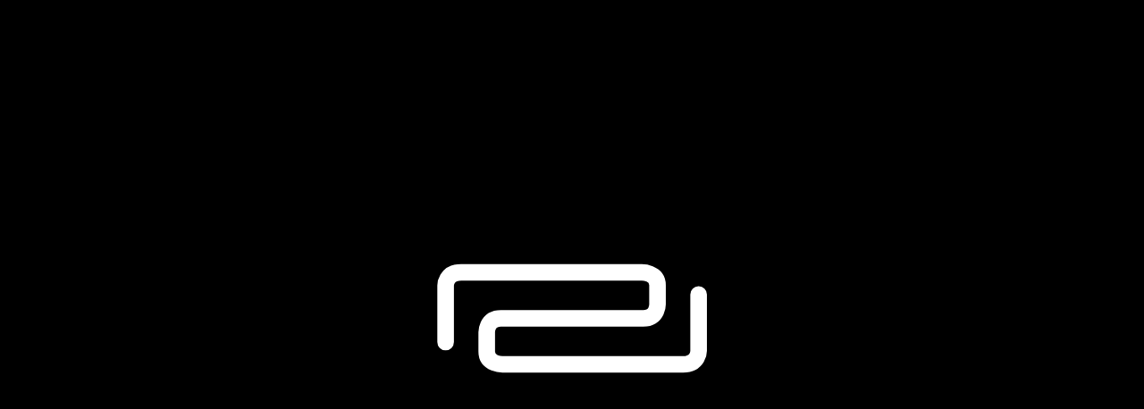

--- FILE ---
content_type: text/html; charset=UTF-8
request_url: https://pjinteractive.com/?attachment_id=9753
body_size: 24855
content:
<!DOCTYPE html>
<!--[if lt IE 9]><html lang="en-US" class="ie7" xmlns="http://www.w3.org/1999/xhtml"> <![endif]-->
<!--[if gt IE 8]><!--><html lang="en-US" xmlns="http://www.w3.org/1999/xhtml"> <!--<![endif]--><head id="head"><meta charset="UTF-8"><meta name="format-detection" content="telephone=no"><meta name="viewport" content="width=device-width,initial-scale=1,maximum-scale=1,user-scalable=no"><meta name="msapplication-tap-highlight" content="no" /><link rel="profile" href="https://gmpg.org/xfn/11"><link rel="pingback" href="https://pjinteractive.com/xmlrpc.php"><link data-asynced="1" as="style" onload="this.onload=null;this.rel='stylesheet'"  rel="preload" href="https://cdnjs.cloudflare.com/ajax/libs/animate.css/3.7.0/animate.min.css"><meta name='robots' content='index, follow, max-image-preview:large, max-snippet:-1, max-video-preview:-1' /><style>img:is([sizes="auto" i], [sizes^="auto," i]) { contain-intrinsic-size: 3000px 1500px }</style><title>drose - PJ Interactive</title><link rel="canonical" href="https://pjinteractive.com/" /><meta property="og:locale" content="en_US" /><meta property="og:type" content="article" /><meta property="og:title" content="drose - PJ Interactive" /><meta property="og:url" content="https://pjinteractive.com/" /><meta property="og:site_name" content="PJ Interactive" /><meta property="og:image" content="https://pjinteractive.com" /><meta property="og:image:width" content="1400" /><meta property="og:image:height" content="900" /><meta property="og:image:type" content="image/jpeg" /><meta name="twitter:card" content="summary_large_image" /> <script type="application/ld+json" class="yoast-schema-graph">{"@context":"https://schema.org","@graph":[{"@type":"WebPage","@id":"https://pjinteractive.com/","url":"https://pjinteractive.com/","name":"drose - PJ Interactive","isPartOf":{"@id":"https://pjinteractive.com/#website"},"primaryImageOfPage":{"@id":"https://pjinteractive.com/#primaryimage"},"image":{"@id":"https://pjinteractive.com/#primaryimage"},"thumbnailUrl":"https://pjinteractive.com/wp-content/uploads/2017/02/drose.jpg","datePublished":"2017-02-10T22:40:35+00:00","breadcrumb":{"@id":"https://pjinteractive.com/#breadcrumb"},"inLanguage":"en-US","potentialAction":[{"@type":"ReadAction","target":["https://pjinteractive.com/"]}]},{"@type":"ImageObject","inLanguage":"en-US","@id":"https://pjinteractive.com/#primaryimage","url":"https://pjinteractive.com/wp-content/uploads/2017/02/drose.jpg","contentUrl":"https://pjinteractive.com/wp-content/uploads/2017/02/drose.jpg","width":1400,"height":900},{"@type":"BreadcrumbList","@id":"https://pjinteractive.com/#breadcrumb","itemListElement":[{"@type":"ListItem","position":1,"name":"Home","item":"https://pjinteractive.com/"},{"@type":"ListItem","position":2,"name":"drose"}]},{"@type":"WebSite","@id":"https://pjinteractive.com/#website","url":"https://pjinteractive.com/","name":"PJ Interactive","description":"PJ Interactive is a digital creative agency that produces websites and digital experiences.","potentialAction":[{"@type":"SearchAction","target":{"@type":"EntryPoint","urlTemplate":"https://pjinteractive.com/?s={search_term_string}"},"query-input":{"@type":"PropertyValueSpecification","valueRequired":true,"valueName":"search_term_string"}}],"inLanguage":"en-US"}]}</script> <link rel='dns-prefetch' href='//fonts.googleapis.com' /><link rel='dns-prefetch' href='//use.fontawesome.com' /><link rel="alternate" type="application/rss+xml" title="PJ Interactive &raquo; Feed" href="https://pjinteractive.com/feed/" /><link rel="alternate" type="application/rss+xml" title="PJ Interactive &raquo; Comments Feed" href="https://pjinteractive.com/comments/feed/" /><link rel="alternate" type="application/rss+xml" title="PJ Interactive &raquo; drose Comments Feed" href="https://pjinteractive.com/?attachment_id=9753/feed/" /><style id="litespeed-ccss">@-webkit-keyframes fadeIn{0%{opacity:0}to{opacity:1}}@keyframes fadeIn{0%{opacity:0}to{opacity:1}}.fadeIn{-webkit-animation-name:fadeIn;animation-name:fadeIn}@-webkit-keyframes fadeInRight{0%{-webkit-transform:translate3d(100%,0,0);opacity:0;transform:translate3d(100%,0,0)}to{-webkit-transform:translateZ(0);opacity:1;transform:translateZ(0)}}@keyframes fadeInRight{0%{-webkit-transform:translate3d(100%,0,0);opacity:0;transform:translate3d(100%,0,0)}to{-webkit-transform:translateZ(0);opacity:1;transform:translateZ(0)}}.fadeInRight{-webkit-animation-name:fadeInRight;animation-name:fadeInRight}@-webkit-keyframes fadeInUp{0%{-webkit-transform:translate3d(0,100%,0);opacity:0;transform:translate3d(0,100%,0)}to{-webkit-transform:translateZ(0);opacity:1;transform:translateZ(0)}}@keyframes fadeInUp{0%{-webkit-transform:translate3d(0,100%,0);opacity:0;transform:translate3d(0,100%,0)}to{-webkit-transform:translateZ(0);opacity:1;transform:translateZ(0)}}.fadeInUp{-webkit-animation-name:fadeInUp;animation-name:fadeInUp}.animated{-webkit-animation-duration:1s;-webkit-animation-fill-mode:both;animation-duration:1s;animation-fill-mode:both}.animated.delay-3s{-webkit-animation-delay:3s;animation-delay:3s}.animated.faster{-webkit-animation-duration:.5s;animation-duration:.5s}@media (prefers-reduced-motion){.animated{-webkit-animation:unset!important;animation:unset!important}}ul{box-sizing:border-box}.entry-content{counter-reset:footnotes}:root{--wp--preset--font-size--normal:16px;--wp--preset--font-size--huge:42px}:root{--wp--preset--aspect-ratio--square:1;--wp--preset--aspect-ratio--4-3:4/3;--wp--preset--aspect-ratio--3-4:3/4;--wp--preset--aspect-ratio--3-2:3/2;--wp--preset--aspect-ratio--2-3:2/3;--wp--preset--aspect-ratio--16-9:16/9;--wp--preset--aspect-ratio--9-16:9/16;--wp--preset--color--black:#000000;--wp--preset--color--cyan-bluish-gray:#abb8c3;--wp--preset--color--white:#ffffff;--wp--preset--color--pale-pink:#f78da7;--wp--preset--color--vivid-red:#cf2e2e;--wp--preset--color--luminous-vivid-orange:#ff6900;--wp--preset--color--luminous-vivid-amber:#fcb900;--wp--preset--color--light-green-cyan:#7bdcb5;--wp--preset--color--vivid-green-cyan:#00d084;--wp--preset--color--pale-cyan-blue:#8ed1fc;--wp--preset--color--vivid-cyan-blue:#0693e3;--wp--preset--color--vivid-purple:#9b51e0;--wp--preset--gradient--vivid-cyan-blue-to-vivid-purple:linear-gradient(135deg,rgba(6,147,227,1) 0%,rgb(155,81,224) 100%);--wp--preset--gradient--light-green-cyan-to-vivid-green-cyan:linear-gradient(135deg,rgb(122,220,180) 0%,rgb(0,208,130) 100%);--wp--preset--gradient--luminous-vivid-amber-to-luminous-vivid-orange:linear-gradient(135deg,rgba(252,185,0,1) 0%,rgba(255,105,0,1) 100%);--wp--preset--gradient--luminous-vivid-orange-to-vivid-red:linear-gradient(135deg,rgba(255,105,0,1) 0%,rgb(207,46,46) 100%);--wp--preset--gradient--very-light-gray-to-cyan-bluish-gray:linear-gradient(135deg,rgb(238,238,238) 0%,rgb(169,184,195) 100%);--wp--preset--gradient--cool-to-warm-spectrum:linear-gradient(135deg,rgb(74,234,220) 0%,rgb(151,120,209) 20%,rgb(207,42,186) 40%,rgb(238,44,130) 60%,rgb(251,105,98) 80%,rgb(254,248,76) 100%);--wp--preset--gradient--blush-light-purple:linear-gradient(135deg,rgb(255,206,236) 0%,rgb(152,150,240) 100%);--wp--preset--gradient--blush-bordeaux:linear-gradient(135deg,rgb(254,205,165) 0%,rgb(254,45,45) 50%,rgb(107,0,62) 100%);--wp--preset--gradient--luminous-dusk:linear-gradient(135deg,rgb(255,203,112) 0%,rgb(199,81,192) 50%,rgb(65,88,208) 100%);--wp--preset--gradient--pale-ocean:linear-gradient(135deg,rgb(255,245,203) 0%,rgb(182,227,212) 50%,rgb(51,167,181) 100%);--wp--preset--gradient--electric-grass:linear-gradient(135deg,rgb(202,248,128) 0%,rgb(113,206,126) 100%);--wp--preset--gradient--midnight:linear-gradient(135deg,rgb(2,3,129) 0%,rgb(40,116,252) 100%);--wp--preset--font-size--small:13px;--wp--preset--font-size--medium:20px;--wp--preset--font-size--large:36px;--wp--preset--font-size--x-large:42px;--wp--preset--spacing--20:0.44rem;--wp--preset--spacing--30:0.67rem;--wp--preset--spacing--40:1rem;--wp--preset--spacing--50:1.5rem;--wp--preset--spacing--60:2.25rem;--wp--preset--spacing--70:3.38rem;--wp--preset--spacing--80:5.06rem;--wp--preset--shadow--natural:6px 6px 9px rgba(0, 0, 0, 0.2);--wp--preset--shadow--deep:12px 12px 50px rgba(0, 0, 0, 0.4);--wp--preset--shadow--sharp:6px 6px 0px rgba(0, 0, 0, 0.2);--wp--preset--shadow--outlined:6px 6px 0px -3px rgba(255, 255, 255, 1), 6px 6px rgba(0, 0, 0, 1);--wp--preset--shadow--crisp:6px 6px 0px rgba(0, 0, 0, 1)}@keyframes blink{from{opacity:0}50%{opacity:1}to{opacity:0}}:root{--wp-admin-theme-color:#3858e9;--wp-admin-theme-color--rgb:56,88,233;--wp-admin-theme-color-darker-10:#2145e6;--wp-admin-theme-color-darker-10--rgb:33,69,230;--wp-admin-theme-color-darker-20:#183ad6;--wp-admin-theme-color-darker-20--rgb:24,58,214;--wp-admin-border-width-focus:2px}html{font-family:sans-serif;-webkit-text-size-adjust:100%;-ms-text-size-adjust:100%}html,body{margin:0}*{box-sizing:border-box}header,main,nav,section{display:block}video{display:inline-block;vertical-align:baseline}a{background-color:#fff0;text-decoration:none;display:inline-block}strong{font-weight:700}small{font-size:80%}svg:not(:root){overflow:hidden}button,input{color:inherit;font:inherit;margin:0}button{overflow:visible}button{text-transform:none}button{-webkit-appearance:button}button::-moz-focus-inner,input::-moz-focus-inner{border:0;padding:0}input{line-height:normal}input[type="search"]::-webkit-search-cancel-button,input[type="search"]::-webkit-search-decoration{-webkit-appearance:none}input,button{outline:none!important}html,body,div,span,h3,p,a,small,strong,ul,li,form,header,nav,section,video{margin:0;padding:0;border:0;font-size:100%;font:inherit;vertical-align:baseline}header,nav,section{display:block}body{line-height:1}ul{list-style:none}#oldie{display:none}#scriptie{background:#f7f7f7;display:table;height:100%;left:0;position:fixed;text-align:center;top:0;width:100%;z-index:99999;color:#333}#scriptie>div{display:table-cell;vertical-align:middle}.grid{*zoom:1}.grid:after{content:'';display:table;clear:both}.grid{list-style:none;margin:0;padding:0;position:relative;margin-left:-30px}.grid.kcm{width:calc(100% + 30px);margin-left:-25px}.grid__item{display:inline-block;padding-left:30px;vertical-align:top;width:100%;-webkit-box-sizing:border-box;-moz-box-sizing:border-box;box-sizing:border-box}.kcm .grid__item{margin-bottom:50px;margin-left:-5px}.six-twelfths{width:50%}.right{float:right!important}.top-menu li a{position:relative}.top-menu li a:after{content:"";display:inline-block;position:absolute;width:100%;height:0;top:100%;left:0;margin-top:2px}#site-share{right:65px;position:fixed}body{font:1.0625rem Karla,"Helvetica Neue",Helvetica,Arial,sans-serif;line-height:1.53;color:#fff;-moz-osx-font-smoothing:grayscale;-webkit-font-smoothing:antialiased;text-rendering:optimizeLegibility}a{color:#fff}h3{font-family:Karla,"Helvetica Neue",Helvetica,Arial,sans-serif;margin-bottom:50px}*>h3:first-child{margin-top:0}*>h3:last-child{margin-bottom:0}h3{font-size:1.6875rem;font-weight:500}h3[style*="text-align: center"]{display:block}strong{font-weight:700}ul{margin-bottom:24px}ul li{margin-bottom:20px}*>ul li:first-child{margin-top:0}*>ul li:last-child{margin-bottom:0}*>ul:first-child{margin-top:0}*>ul:last-child{margin-bottom:0}ul{list-style:disc outside}video{max-width:100%;vertical-align:bottom;margin-bottom:50px;margin-top:50px}*>video:first-child{margin-top:0}*>video:last-child{margin-bottom:0}p{margin-bottom:24px}strong{font-weight:700}small{font-size:.7em;line-height:1}input[type="search"]{-webkit-appearance:none;border-radius:0}input{border-radius:0}.page-template-template-portfolio .entry-content.page-content{width:calc(100% - 30px);margin-left:30px;margin-top:150px}.page-template-template-portfolio .entry-content.page-content.up{margin-top:0}#site:after{display:block;content:"";position:fixed;top:0;left:0;width:100%;height:100%;background:#000;z-index:999;opacity:0;visibility:hidden}.hero-helper-arrow{position:fixed;bottom:20px;left:50%;margin-left:-25px;opacity:0;visibility:hidden;width:50px;height:50px;z-index:999}.hero-helper-arrow .mouse{position:absolute;width:23px;height:39px;bottom:40px;left:50%;top:0;margin-left:-12px;border-radius:15px;border:2px solid}.hero-helper-arrow.init{opacity:1;visibility:visible}.hero-helper-arrow.init .mouse{-webkit-animation:intro 1s;animation:intro 1s}@-webkit-keyframes intro{0%{opacity:0;-webkit-transform:translateY(40px);transform:translateY(40px)}100%{opacity:1;-webkit-transform:translateY(0);transform:translateY(0)}}@keyframes intro{0%{opacity:0;-webkit-transform:translateY(40px);transform:translateY(40px)}100%{opacity:1;-webkit-transform:translateY(0);transform:translateY(0)}}.entry-hero-tagline{z-index:90;padding-bottom:100px;position:relative;width:100%;display:flex;align-items:center;top:-120px}.entry-hero-tagline div{width:100%}.entry-hero-tagline *:last-child{margin-bottom:0}.page-template-template-portfolio .entry-hero-tagline{padding-left:30px}body{background:#000;width:100%;overflow-y:scroll}#site{overflow:hidden;display:flex;min-height:100vh;flex-direction:column;position:relative;left:0;top:0}#site.out{opacity:0;top:-50px}.header-content-wrapper{min-height:100%;margin:0 auto}.wrapper{max-width:1440px;margin:auto;position:relative}@media screen and (max-width:1640px){.wrapper{padding:0 100px;max-width:auto;width:100%}}#content{padding-bottom:250px;flex:1}#primary{z-index:999}.entry-content{position:relative;z-index:98}.grid__item.center{margin-left:auto;margin-right:auto;display:block;float:none;clear:left;padding-left:15px;padding-right:15px;position:relative;left:11px}.entry-content>.grid>.grid__item,.page-template-template-portfolio .entry-hero-tagline{opacity:0;transform:translate3d(0,15px,0);visibility:hidden}.page-template-template-portfolio .entry-hero-tagline.active{opacity:1;visibility:visible;transform:translate3d(0,0,0)}@keyframes blink{0%{opacity:.2}20%{opacity:1}100%{opacity:.2}}#preloader{position:fixed;top:50%;left:50%;margin-left:-12px;z-index:99999;opacity:1}#preloader span{font-family:Georgia,serif;font-size:28px;line-height:28px;color:#fff;animation-name:blink;animation-duration:.9s;animation-iteration-count:infinite;animation-fill-mode:both}#preloader span:first-child{padding-left:2px}#preloader span:nth-child(2){animation-delay:.3s}#preloader span:nth-child(3){animation-delay:.6s}body.gap- #content{padding-top:0!important}#site-header{margin-bottom:80px;margin-top:110px;padding:40px 0 40px;z-index:9999;position:relative}#site-header .site-header-holder{display:flex;align-items:center;justify-content:space-between}#site-navigation{font:1.125rem "Helvetica Neue",Helvetica,sans-serif;position:relative}#site-navigation ul{list-style:none}.top-menu{position:relative;margin:0;z-index:10}.top-menu li{display:inline-block;margin-bottom:0!important}.top-menu li:not(:first-child){margin-left:30px}.top-menu li.current-menu-item>a:after{height:2px}#site-overlay{position:fixed;top:0;right:0;bottom:0;left:0;background:rgb(0 0 0 / .9);display:flex;align-items:flex-end;justify-content:flex-start;width:100%;height:100%;z-index:99999;padding-bottom:40px;opacity:0;visibility:hidden}@media screen and (min-width:1640px){#site-overlay{padding-left:70px}}#site-overlay>*:not(#overlay-mouse){display:none}#site-overlay #searchform{align-self:center;margin:auto}#site-overlay #searchform #s{width:100%;text-align:center;background:none;border:none;font-family:Karla,"Helvetica Neue",Helvetica,Arial,sans-serif;font-weight:700;font-size:7.35vmin}#site-overlay #searchform #submit_s{display:none}#overlay-mouse{position:absolute;transform:rotate(45deg);z-index:99999}.responsive-nav{height:23px}.responsive-search .icon{transform:scale(1.3);display:inline-block;position:relative;top:-3px}.lines{display:inline-block;width:20px;height:1px;background:#fff;position:relative;top:-9px}.lines:before,.lines:after{display:inline-block;width:20px;height:1px;background:#fff;position:absolute;left:0;content:"";transform-origin:.8571428571px center}.lines:before{top:6px}.lines:after{top:-6px}.open-filters,.responsive-nav,.responsive-search{float:right;position:relative;padding:4px;margin:0 -4px 0 25px;z-index:99999;visibility:visible;opacity:1}.overlay-menu{position:relative;list-style:none;z-index:99;*zoom:1}.overlay-menu:after{content:'';display:table;clear:both}.overlay-menu>li{display:inline-block;float:left;opacity:0;transform:translate3d(0,20px,0);visibility:hidden}.overlay-menu>li:not(:last-child):after{content:"";display:inline-block;width:100px;height:3px;position:relative;bottom:20px;margin:0 25px}.overlay-menu a{font-size:4.0625rem;line-height:1.3;font-weight:700;position:relative}.overlay-menu a.selected{color:#0ff1b3}.overlay-menu a.selected span{background:#111;color:#0ff1b3}.overlay-menu a span.no{position:absolute;right:-30px;top:-10px;width:37px;height:37px;border-radius:100%;font-size:.9375rem;line-height:37px;text-align:center;background:#0ff1b3;color:#111;opacity:0;transform:translate3d(0,10px,0);visibility:hidden}.overlay-menu a.selected span{opacity:1;visibility:visible;transform:translate3d(0,0,0)}.open-filters,.responsive-nav,.responsive-search{padding:0}.dots-close-anim{width:16px;height:18px;position:relative;display:block;margin-top:1px}@media screen and (max-width:1024px){.dots-close-anim{margin-top:-2px}}.dots-close-anim span{display:block;position:relative;top:0;left:50%;border-radius:4px;width:4px;height:4px;margin-top:3px;margin-left:-2px;background:#fff0}.dots-close-anim span:first-child{margin-top:0}#site-share{bottom:35px;transform-origin:right bottom;margin-right:-15px;z-index:999;transform:rotate(-90deg) translateX(100%)}#site-share .site-share{display:inline-block;opacity:0;transform:translate3d(15px,0,0);visibility:hidden}#site-share .site-share:not(:last-child):not(:first-child):after{content:" — ";margin-right:5px}#site-share a{font-size:1.09375rem}#site-share a.fb small{color:#3b5998}#site-share a.tw small{color:#1da1f2}#site-share a.pin small{color:#bd081c}#site-share a>small{font-size:1em;margin-left:1px}#site-share .info{margin-right:5px;font-size:70%;opacity:.2}#site-actions{position:fixed;top:130px;left:3%;z-index:999}.has-sticky-header-enabled #site-actions{top:150px}#site-actions a{height:30px;display:block;position:relative;margin-bottom:15px;opacity:0;transform:translate3d(0,15px,0);visibility:hidden}#site-actions a .tooltip{position:relative;top:-5px;left:10px;font-size:.8125rem;font-weight:500;line-height:30px;clip-path:inset(0 100% 0 0);-webkit-clip-path:inset(0 100% 0 0);opacity:0}@media screen and (max-width:1900px){#site-actions a .tooltip{display:none}}#site-actions a#site-actions-search{top:-5px}#site-actions a#site-actions-search .tooltip{top:-3px}#site-actions a .icon{opacity:.5;width:30px;height:30px;text-align:center;line-height:30px;display:inline-block}#site-actions a .icon *{stroke:transparent!important}.searchform{position:relative}.searchform input{background:none;border:none;border-bottom:2px solid #fff;padding:0 0 6px 10px;width:100%}.searchform input:-ms-input-placeholder{color:#fff;opacity:1}.searchform input::-ms-input-placeholder{color:#fff;opacity:1}.searchform input::-moz-input-placeholder{color:#fff;opacity:1}.searchform input::-webkit-input-placeholder{color:#fff;opacity:1}.searchform button{position:absolute;background:none;border:none;top:-2px;right:5px}.searchform button svg,.searchform button svg *{fill:#fff;stroke:none!important}@media all and (min-width:1025px){.top-menu{display:block}.responsive-nav,.responsive-search{display:none}}@media all and (max-width:1024px){.top-menu{display:none}.responsive-nav,.responsive-search{display:block}}@media screen and (max-width:1366px){#site-share{margin-right:-35px}#site-actions{left:1.2%;transform:scale(.9)}}@media screen and (max-width:1024px){#content{padding-bottom:100px}.open-filters,.responsive-nav,.responsive-search{margin-right:0!important}}@media screen and (min-width:1024px){#main{padding-top:0!important}}@media screen and (min-width:769px) and (max-width:1366px){#site-header{margin-bottom:40px;margin-top:40px}.entry-hero-tagline{top:-80px}.wrapper{padding:0 65px}.overlay-menu>li>a{font-size:3.4375rem}.overlay-menu li:not(:last-child):after{bottom:16px;width:80px}}@media screen and (min-width:480px) and (max-width:769px){.wrapper{padding:0 40px}.overlay-menu>li>a{font-size:2.25rem}.overlay-menu li:not(:last-child):after{bottom:10px;height:2px;width:55px}#site-overlay{padding-bottom:20px}}@media screen and (max-width:769px){#site-header{margin-bottom:0;margin-top:0}.entry-hero-tagline{padding-bottom:30px;top:-40px}#content{padding-bottom:100px}.hero-helper-arrow{left:auto;right:30px;margin-left:0}#site-share,#site-actions{display:none!important}.overlay-menu{height:auto!important}.overlay-menu>li{display:block;margin-bottom:10px;position:relative!important;top:auto!important;left:auto!important;float:none}.overlay-menu>li:after{display:none!important}.overlay-menu>li>a{font-size:1.8125rem}.overlay-menu>li>a span{display:none}#portfolio-filters{width:100%}.overlay-menu>li{transform:none!important}}@media screen and (max-width:480px){body{font-size:1rem}h3{font-size:1.0625rem}.wrapper{padding:0 30px}#site-overlay{padding-bottom:30px}}@media screen and (min-width:481px) and (max-width:769px){.overlay-menu>li>a{font-size:2.875rem!important}}body.hero-1.very-first-init{background-color:#000}#site-overlay{background-color:rgb(0 0 0 / .95)}body,body a,body.hero-1.very-first-init #preloader span,#site-overlay #searchform input{color:#fff}#site-actions svg *,#site-overlay *{fill:#fff;stroke:#fff}.overlay-menu li:after,.dots-close-anim span,body .lines,body .lines:before,body .lines:after{background-color:#fff}body .responsive-search svg *{fill:#fff!important}.hero-helper-arrow .mouse{border-color:#fff}#site-overlay #searchform input::-webkit-input-placeholder{color:#fff;opacity:1}#site-overlay #searchform input::-moz-placeholder{color:#fff;opacity:1}#site-overlay #searchform input:-ms-input-placeholder{color:#fff;opacity:1}input::-webkit-input-placeholder{color:#000}input::-moz-placeholder{color:#000}input:-ms-input-placeholder{color:#000}input{color:#000;background-color:#fff}.top-menu li a:after,.overlay-menu a span,.page-content h3:after,.overlay-menu a span.no{background-color:#c0ab83}.overlay-menu a.selected,.overlay-menu a.selected span.no{color:#c0ab83}.overlay-menu a span,.overlay-menu a span.no{color:#111}.overlay-menu a.selected span.no{background:#111!important}#site-overlay #searchform #s{font-family:'Poppins',sans-serif}h3{font-family:'Karla',sans-serif}#site-navigation,.overlay-menu{font-family:'Karla',sans-serif}body,input{font-family:'Karla',sans-serif}.home #preloader span{display:none}#preloader span{display:none}.preloader{width:100vw;height:100vh;position:fixed;background:#000;z-index:99999999;display:flex}.preloader svg{margin:auto}.header-content-wrapper{opacity:1}.top-menu>li>a::after{content:'';position:absolute;z-index:-1;top:7px;left:0;width:100%;height:14px!important;opacity:.6;transform:scale3d(0,1,1);transform-origin:0% 50%;background:#c0ab83}.top-menu>li.current-menu-item>a{color:#d6c7aa!important}.top-menu>li.current-menu-item>a::after{transform:scale3d(1,1,1)}.home .entry-hero-tagline{display:none!important}.home .entry-hero-tagline.active{display:flex!important;align-items:center;top:-347px;height:100vh;padding-bottom:0;margin-bottom:-347px}.animated.delay-3-1s{-webkit-animation-delay:3.1s;animation-delay:3.1s}.animated.delay-3-2s{-webkit-animation-delay:3.2s;animation-delay:3.2s}.animated.delay-3-3s{-webkit-animation-delay:3.3s;animation-delay:3.3s}.animated.delay-3-4s{-webkit-animation-delay:3.4s;animation-delay:3.4s}.home .entry-hero-tagline.active p{margin-bottom:0px!important}.easytransitions{display:none}.home .easytransitions{position:fixed;height:100vh;width:100vw;top:0;left:0;display:block}.easytransitions video{position:absolute;bottom:0%;left:0%;min-width:100%;min-height:100%;width:auto;height:auto;margin:0;max-width:none;vertical-align:middle}body .easytransitions_transition div{width:200px;height:200px;background:#000;position:absolute;-webkit-transform:scale(0);transform:scale(0);z-index:1}body .easytransitions_transition .split_horizontal{-webkit-transform:scaleY(0);transform:scaleY(0)}body .easytransitions_transition__part-1{left:-100px;top:-100px}body .easytransitions_transition__part-1.split_horizontal{display:none}body .easytransitions_transition__part-2{bottom:-100px;left:-100px}body .easytransitions_transition__part-2.split_horizontal{display:none}body .easytransitions_transition__part-3{top:-100px;right:-100px}body .easytransitions_transition__part-3.split_horizontal{display:none}body .easytransitions_transition__part-4{bottom:-100px;right:-100px}body .easytransitions_transition__part-4.split_horizontal{display:none}body .easytransitions_transition__part-5{height:100%!important;display:none;left:0;-webkit-transform-origin:0 200px;transform-origin:0 200px;-webkit-animation:vertical 1.2s forwards;animation:vertical 1.2s forwards}body .easytransitions_transition__part-6{height:100%!important;display:none;right:-200px;-webkit-transform-origin:0 200px;transform-origin:0 200px;-webkit-animation:vertical_r 1.2s forwards;animation:vertical_r 1.2s forwards}body .easytransitions_transition__part-7{width:100%!important;display:none;bottom:-100px;-webkit-animation:horizontal 3.5s forwards;animation:horizontal 3.5s forwards}body .easytransitions_transition__part-7.split_horizontal{display:block}body .easytransitions_transition__part-8{width:100%!important;display:none;top:-100px;-webkit-animation:horizontal 3.5s forwards;animation:horizontal 3.5s forwards}body .easytransitions_transition__part-8.split_horizontal{display:block}@-webkit-keyframes vertical{0%{-webkit-transform:scaleX(0);transform:scaleX(0)}50%{-webkit-transform:scaleX(10);transform:scaleX(10)}100%{-webkit-transform:scaleX(0);transform:scaleX(0)}}@keyframes vertical{0%{-webkit-transform:scaleX(0);transform:scaleX(0)}50%{-webkit-transform:scaleX(10);transform:scaleX(10)}100%{-webkit-transform:scaleX(0);transform:scaleX(0)}}@-webkit-keyframes vertical_r{0%{-webkit-transform:scaleX(0);transform:scaleX(0)}50%{-webkit-transform:scaleX(-10);transform:scaleX(-10)}100%{-webkit-transform:scaleX(0);transform:scaleX(0)}}@keyframes vertical_r{0%{-webkit-transform:scaleX(0);transform:scaleX(0)}50%{-webkit-transform:scaleX(-10);transform:scaleX(-10)}100%{-webkit-transform:scaleX(0);transform:scaleX(0)}}@-webkit-keyframes horizontal{0%{-webkit-transform:scaleY(0);transform:scaleY(0)}50%{-webkit-transform:scaleY(10);transform:scaleY(10)}100%{-webkit-transform:scaleY(0);transform:scaleY(0)}}@keyframes horizontal{0%{-webkit-transform:scaleY(0);transform:scaleY(0)}50%{-webkit-transform:scaleY(10);transform:scaleY(10)}100%{-webkit-transform:scaleY(0);transform:scaleY(0)}}body .easytransitions .active_slide{display:block}body .easytransitions section{height:100vh;display:none}body .easytransitions section:nth-of-type(1){background:#000}.home .grid__item h3{font-size:1.49rem}.animated.delay-4{-webkit-animation-delay:4s;animation-delay:4s}.grid.kcm{margin-left:15px}.kcm .grid__item{margin-bottom:10px!important;margin-left:-5px!important}#site-actions svg *,#site-overlay *{fill:none!important;stroke:#c0ab83!important}.page-id-234 main#main{margin:0}.page-id-234 main#main .entry-content{margin-left:0!important;width:100%}.page-id-234 main#main .all-over-world{margin:0 auto!important;padding:0;width:100%}@media screen and (max-width:769px){.preloader div{width:40vw!important}.home .entry-hero-tagline.active{top:-127px;margin-bottom:-127px}#site-logo svg{max-height:40px!important}}@media screen and (max-width:1366px) and (min-width:769px){.home .entry-hero-tagline.active{top:-237px;margin-bottom:-237px}}@media screen and (max-width:767px){.home .grid__item h3{font-size:14px}}html{margin-top:0!important}.entry-hero-tagline p{font-size:4.5vmin;text-align:left;font-weight:500;font-family:'Karla',sans-serif;line-height:1.3}.entry-hero-tagline *:last-child{margin-bottom:30px}@media only screen and (max-width:600px){.entry-hero-tagline p{font-size:6.3vmin}}@media only screen and (min-width:601px) and (max-width:1069px){p{margin-bottom:24px!important}}.cls-1{fill:none;stroke:#fff;stroke-linecap:round;stroke-miterlimit:10;stroke-width:22px;stroke-dasharray:1500;stroke-dashoffset:0;animation:dash 1.5s linear}@keyframes dash{from{stroke-dashoffset:1500}to{stroke-dashoffset:3000}}.str0{stroke:#c0ab83;stroke-width:122;stroke-linecap:round;stroke-linejoin:round;stroke-dasharray:5545;stroke-dashoffset:5545}.fil2{fill:none;opacity:0}.fil1{fill:#fff;fill-rule:nonzero}.fil4{fill:#c0ab83}.calafate-gallery--itemimgopacity}</style><link rel="preload" data-asynced="1" data-optimized="2" as="style" onload="this.onload=null;this.rel='stylesheet'" href="https://pjinteractive.com/wp-content/litespeed/ucss/5c3d8da818ec0556f4829b6ef131f5d5.css?ver=7b72f" /><script data-optimized="1" type="litespeed/javascript" data-src="https://pjinteractive.com/wp-content/plugins/litespeed-cache/assets/js/css_async.min.js"></script> <style id='classic-theme-styles-inline-css' type='text/css'>/*! This file is auto-generated */
.wp-block-button__link{color:#fff;background-color:#32373c;border-radius:9999px;box-shadow:none;text-decoration:none;padding:calc(.667em + 2px) calc(1.333em + 2px);font-size:1.125em}.wp-block-file__button{background:#32373c;color:#fff;text-decoration:none}</style><style id='global-styles-inline-css' type='text/css'>:root{--wp--preset--aspect-ratio--square: 1;--wp--preset--aspect-ratio--4-3: 4/3;--wp--preset--aspect-ratio--3-4: 3/4;--wp--preset--aspect-ratio--3-2: 3/2;--wp--preset--aspect-ratio--2-3: 2/3;--wp--preset--aspect-ratio--16-9: 16/9;--wp--preset--aspect-ratio--9-16: 9/16;--wp--preset--color--black: #000000;--wp--preset--color--cyan-bluish-gray: #abb8c3;--wp--preset--color--white: #ffffff;--wp--preset--color--pale-pink: #f78da7;--wp--preset--color--vivid-red: #cf2e2e;--wp--preset--color--luminous-vivid-orange: #ff6900;--wp--preset--color--luminous-vivid-amber: #fcb900;--wp--preset--color--light-green-cyan: #7bdcb5;--wp--preset--color--vivid-green-cyan: #00d084;--wp--preset--color--pale-cyan-blue: #8ed1fc;--wp--preset--color--vivid-cyan-blue: #0693e3;--wp--preset--color--vivid-purple: #9b51e0;--wp--preset--gradient--vivid-cyan-blue-to-vivid-purple: linear-gradient(135deg,rgba(6,147,227,1) 0%,rgb(155,81,224) 100%);--wp--preset--gradient--light-green-cyan-to-vivid-green-cyan: linear-gradient(135deg,rgb(122,220,180) 0%,rgb(0,208,130) 100%);--wp--preset--gradient--luminous-vivid-amber-to-luminous-vivid-orange: linear-gradient(135deg,rgba(252,185,0,1) 0%,rgba(255,105,0,1) 100%);--wp--preset--gradient--luminous-vivid-orange-to-vivid-red: linear-gradient(135deg,rgba(255,105,0,1) 0%,rgb(207,46,46) 100%);--wp--preset--gradient--very-light-gray-to-cyan-bluish-gray: linear-gradient(135deg,rgb(238,238,238) 0%,rgb(169,184,195) 100%);--wp--preset--gradient--cool-to-warm-spectrum: linear-gradient(135deg,rgb(74,234,220) 0%,rgb(151,120,209) 20%,rgb(207,42,186) 40%,rgb(238,44,130) 60%,rgb(251,105,98) 80%,rgb(254,248,76) 100%);--wp--preset--gradient--blush-light-purple: linear-gradient(135deg,rgb(255,206,236) 0%,rgb(152,150,240) 100%);--wp--preset--gradient--blush-bordeaux: linear-gradient(135deg,rgb(254,205,165) 0%,rgb(254,45,45) 50%,rgb(107,0,62) 100%);--wp--preset--gradient--luminous-dusk: linear-gradient(135deg,rgb(255,203,112) 0%,rgb(199,81,192) 50%,rgb(65,88,208) 100%);--wp--preset--gradient--pale-ocean: linear-gradient(135deg,rgb(255,245,203) 0%,rgb(182,227,212) 50%,rgb(51,167,181) 100%);--wp--preset--gradient--electric-grass: linear-gradient(135deg,rgb(202,248,128) 0%,rgb(113,206,126) 100%);--wp--preset--gradient--midnight: linear-gradient(135deg,rgb(2,3,129) 0%,rgb(40,116,252) 100%);--wp--preset--font-size--small: 13px;--wp--preset--font-size--medium: 20px;--wp--preset--font-size--large: 36px;--wp--preset--font-size--x-large: 42px;--wp--preset--spacing--20: 0.44rem;--wp--preset--spacing--30: 0.67rem;--wp--preset--spacing--40: 1rem;--wp--preset--spacing--50: 1.5rem;--wp--preset--spacing--60: 2.25rem;--wp--preset--spacing--70: 3.38rem;--wp--preset--spacing--80: 5.06rem;--wp--preset--shadow--natural: 6px 6px 9px rgba(0, 0, 0, 0.2);--wp--preset--shadow--deep: 12px 12px 50px rgba(0, 0, 0, 0.4);--wp--preset--shadow--sharp: 6px 6px 0px rgba(0, 0, 0, 0.2);--wp--preset--shadow--outlined: 6px 6px 0px -3px rgba(255, 255, 255, 1), 6px 6px rgba(0, 0, 0, 1);--wp--preset--shadow--crisp: 6px 6px 0px rgba(0, 0, 0, 1);}:where(.is-layout-flex){gap: 0.5em;}:where(.is-layout-grid){gap: 0.5em;}body .is-layout-flex{display: flex;}.is-layout-flex{flex-wrap: wrap;align-items: center;}.is-layout-flex > :is(*, div){margin: 0;}body .is-layout-grid{display: grid;}.is-layout-grid > :is(*, div){margin: 0;}:where(.wp-block-columns.is-layout-flex){gap: 2em;}:where(.wp-block-columns.is-layout-grid){gap: 2em;}:where(.wp-block-post-template.is-layout-flex){gap: 1.25em;}:where(.wp-block-post-template.is-layout-grid){gap: 1.25em;}.has-black-color{color: var(--wp--preset--color--black) !important;}.has-cyan-bluish-gray-color{color: var(--wp--preset--color--cyan-bluish-gray) !important;}.has-white-color{color: var(--wp--preset--color--white) !important;}.has-pale-pink-color{color: var(--wp--preset--color--pale-pink) !important;}.has-vivid-red-color{color: var(--wp--preset--color--vivid-red) !important;}.has-luminous-vivid-orange-color{color: var(--wp--preset--color--luminous-vivid-orange) !important;}.has-luminous-vivid-amber-color{color: var(--wp--preset--color--luminous-vivid-amber) !important;}.has-light-green-cyan-color{color: var(--wp--preset--color--light-green-cyan) !important;}.has-vivid-green-cyan-color{color: var(--wp--preset--color--vivid-green-cyan) !important;}.has-pale-cyan-blue-color{color: var(--wp--preset--color--pale-cyan-blue) !important;}.has-vivid-cyan-blue-color{color: var(--wp--preset--color--vivid-cyan-blue) !important;}.has-vivid-purple-color{color: var(--wp--preset--color--vivid-purple) !important;}.has-black-background-color{background-color: var(--wp--preset--color--black) !important;}.has-cyan-bluish-gray-background-color{background-color: var(--wp--preset--color--cyan-bluish-gray) !important;}.has-white-background-color{background-color: var(--wp--preset--color--white) !important;}.has-pale-pink-background-color{background-color: var(--wp--preset--color--pale-pink) !important;}.has-vivid-red-background-color{background-color: var(--wp--preset--color--vivid-red) !important;}.has-luminous-vivid-orange-background-color{background-color: var(--wp--preset--color--luminous-vivid-orange) !important;}.has-luminous-vivid-amber-background-color{background-color: var(--wp--preset--color--luminous-vivid-amber) !important;}.has-light-green-cyan-background-color{background-color: var(--wp--preset--color--light-green-cyan) !important;}.has-vivid-green-cyan-background-color{background-color: var(--wp--preset--color--vivid-green-cyan) !important;}.has-pale-cyan-blue-background-color{background-color: var(--wp--preset--color--pale-cyan-blue) !important;}.has-vivid-cyan-blue-background-color{background-color: var(--wp--preset--color--vivid-cyan-blue) !important;}.has-vivid-purple-background-color{background-color: var(--wp--preset--color--vivid-purple) !important;}.has-black-border-color{border-color: var(--wp--preset--color--black) !important;}.has-cyan-bluish-gray-border-color{border-color: var(--wp--preset--color--cyan-bluish-gray) !important;}.has-white-border-color{border-color: var(--wp--preset--color--white) !important;}.has-pale-pink-border-color{border-color: var(--wp--preset--color--pale-pink) !important;}.has-vivid-red-border-color{border-color: var(--wp--preset--color--vivid-red) !important;}.has-luminous-vivid-orange-border-color{border-color: var(--wp--preset--color--luminous-vivid-orange) !important;}.has-luminous-vivid-amber-border-color{border-color: var(--wp--preset--color--luminous-vivid-amber) !important;}.has-light-green-cyan-border-color{border-color: var(--wp--preset--color--light-green-cyan) !important;}.has-vivid-green-cyan-border-color{border-color: var(--wp--preset--color--vivid-green-cyan) !important;}.has-pale-cyan-blue-border-color{border-color: var(--wp--preset--color--pale-cyan-blue) !important;}.has-vivid-cyan-blue-border-color{border-color: var(--wp--preset--color--vivid-cyan-blue) !important;}.has-vivid-purple-border-color{border-color: var(--wp--preset--color--vivid-purple) !important;}.has-vivid-cyan-blue-to-vivid-purple-gradient-background{background: var(--wp--preset--gradient--vivid-cyan-blue-to-vivid-purple) !important;}.has-light-green-cyan-to-vivid-green-cyan-gradient-background{background: var(--wp--preset--gradient--light-green-cyan-to-vivid-green-cyan) !important;}.has-luminous-vivid-amber-to-luminous-vivid-orange-gradient-background{background: var(--wp--preset--gradient--luminous-vivid-amber-to-luminous-vivid-orange) !important;}.has-luminous-vivid-orange-to-vivid-red-gradient-background{background: var(--wp--preset--gradient--luminous-vivid-orange-to-vivid-red) !important;}.has-very-light-gray-to-cyan-bluish-gray-gradient-background{background: var(--wp--preset--gradient--very-light-gray-to-cyan-bluish-gray) !important;}.has-cool-to-warm-spectrum-gradient-background{background: var(--wp--preset--gradient--cool-to-warm-spectrum) !important;}.has-blush-light-purple-gradient-background{background: var(--wp--preset--gradient--blush-light-purple) !important;}.has-blush-bordeaux-gradient-background{background: var(--wp--preset--gradient--blush-bordeaux) !important;}.has-luminous-dusk-gradient-background{background: var(--wp--preset--gradient--luminous-dusk) !important;}.has-pale-ocean-gradient-background{background: var(--wp--preset--gradient--pale-ocean) !important;}.has-electric-grass-gradient-background{background: var(--wp--preset--gradient--electric-grass) !important;}.has-midnight-gradient-background{background: var(--wp--preset--gradient--midnight) !important;}.has-small-font-size{font-size: var(--wp--preset--font-size--small) !important;}.has-medium-font-size{font-size: var(--wp--preset--font-size--medium) !important;}.has-large-font-size{font-size: var(--wp--preset--font-size--large) !important;}.has-x-large-font-size{font-size: var(--wp--preset--font-size--x-large) !important;}
:where(.wp-block-post-template.is-layout-flex){gap: 1.25em;}:where(.wp-block-post-template.is-layout-grid){gap: 1.25em;}
:where(.wp-block-columns.is-layout-flex){gap: 2em;}:where(.wp-block-columns.is-layout-grid){gap: 2em;}
:root :where(.wp-block-pullquote){font-size: 1.5em;line-height: 1.6;}</style><style id='calafate-style-inline-css' type='text/css'>/* Main color scheme */body:not(.hero-1), body.hero-1:not(.before), body.hero-1.very-first-init, .hero-header .overlay, #site-header.sticky, .single-product .images .overlay, .lazyload-container.ratio-enabled {background-color: #000;}#site-overlay {background-color: rgba(0,0,0, 0.95);}.overlay-menu + .filters-images div:after {background-color: rgba(0,0,0, 0.75);}body, body a, .comments-link:hover, body #site-header .image-logo-disabled span, body #site-header .image-logo-disabled span, #site-share a:not(:last-child):after, body:not(.hero-1) #preloader span, body.hero-1:not(.before) #preloader span, body.hero-1.very-first-init #preloader span, div.quantity input, input[type="submit"], #site-overlay #searchform input, .comments-link span, .comments-link, .cf-7.mailchimp .wpcf7-form-control-wrap input, .btn, .overlay-menu .wpml-ls-item span, span.btn {color: #fff;}#content svg *, #site-actions svg *, #site-overlay *, #site-share svg * {fill: #fff;stroke: #fff; }.entry-navigation--double:after, .entry-meta div:not(:first-child):not(.desk--right):before, .single-portfolio .entry-navigation__info .meta:last-child:before, .overlay-menu li:after, hr, .dots-close-anim span, body .lines, body .lines:before, body .lines:after, .entry-navigation__item--prev:after, .post-navigation.bigger .no span:first-child:after, .hero-helper-arrow .scroll, .hero-carousel-paging li.dot.is-selected, .latest-blog .lb-content, .post-navigation .no span:first-child:after, .hero-slider-captions .caption a:hover:after, .calafate-slider .flickity-page-dots .dot {background-color: #fff;}body .responsive-bag svg *, body .responsive-search svg * {fill: #fff !important;}table, table *, .hero-carousel-paging li.dot, div.quantity input, .calafate-tabs .tab-title.active, .entry-archive .searchform input, .hero-helper-arrow .mouse, .comments-link span, .btn {border-color: #fff;}.post-password-form input[type="password"] {border-color: #fff !important;}.grid-border, .grid-border .calafate-gallery--item, .calafate-tabs .tabs-titles, .calafate-toggle h5 {border-color: rgba(255,255,255, 0.15);}.calafate-toggle h5:hover, .latest-blog .lb-image {background-color: rgba(255,255,255, 0.15);}.calafate-toggle .content, .entry-thumbnail-holder {background-color: rgba(255,255,255, 0.06);}.latest-blog .lb-entry a, .hero-slider-captions .caption a:hover:after {color: #000;}#site-header.sticky { box-shadow: 0 10px 20px rgba(0,0,0, 0.06);}.page-template-template-portfolio .post-navigation.bigger .no span:first-child:after {background-color: rgba(255,255,255, 0.5);}#site-overlay #searchform input::-webkit-input-placeholder, .entry-archive .searchform input::-webkit-input-placeholder, .entry-archive .searchform input { color: #fff; opacity: 1 }#site-overlay #searchform input::-moz-placeholder, .entry-archive .searchform input::-moz-placeholder, .entry-archive .searchform input { color: #fff; opacity: 1 }#site-overlay #searchform input:-ms-input-placeholder, .entry-archive .searchform input:ms-input-placeholder, .entry-archive .searchform input { color: #fff; opacity: 1 }#site-overlay #searchform input::placeholder, .entry-archive .searchform input::placeholder, .entry-archive .searchform input { color: #fff; opacity: 1 }input::-webkit-input-placeholder, textarea::-webkit-input-placeholder { color: #000; }input::-moz-placeholder, textarea::-moz-placeholder { color: #000; }input:-ms-input-placeholder, textarea:-ms-input-placeholder { color: #000; }input::placeholder, textarea::placeholder { color: #000; }input, textarea {color: #000;background-color: #fff;}.responsive-bag .woocommerce-cart-no {background-color: #c0ab83;}h3 .underlined-heading:after, #respond .form-submit #submit .underlined-heading:after, .entry-minimal__title span:after, .entry-archive .entry-read-link:after, .entry-meta a:after, .comment-reply-link:after, .hide-comments:after, .not-found a:after, .top-menu li a:after, #site-footer .widget a:after, .comments-link.opened span, .overlay-menu a span, .widget li a:hover:before, .fancybox-nav span:hover, .fancybox-close:hover, .entry-navigation__link:after, .page-content h3:after, blockquote:before, .mejs-controls .mejs-horizontal-volume-slider .mejs-horizontal-volume-current, .mejs-controls .mejs-volume-button .mejs-volume-slider .mejs-volume-current, .mejs-overlay:hover .mejs-overlay-button, .summary .cart button[type="submit"]:after, .blog .STAMP a:after, .comment-reply-link:hover:before, .comment-avatar .by-author, .entry-portfolio.hover-two h3:after, body .responsive-bag .woocommerce-cart-no, .entry-content a:after, span.button, #mini-cart .cart-checkout, .overlay-menu a span.no, .wooshortcode .woocommerce-grid .entry-portfolio.product .entry-buttons a:hover:before {background-color: #c0ab83;}.mejs-controls .mejs-time-rail .mejs-time-current {background-color: #c0ab83 !important;}.comments-link.opened span, .widget .tagcloud a:hover, .widget .calendar_wrap td#today:after {border-color: #c0ab83;}.comments-link.opened, .comment-meta .by-author, .overlay-menu a.selected, .overlay-menu a.selected span.no, .widget .calendar_wrap td#today, .widget .calendar_wrap td a, .entry-content a:not(.entry-navigation__item):not(.post-edit-link):not(.fancybox):not(.button):not(.image-text-link), .wpcf7 input[type="submit"]:hover {color: #c0ab83;}a.no-link-style, .no-link-style a {color: #fff !important;font-weight: 500;}.blog .entry-portfolio .entry-sitle, .blog-posts-carousel .car-post .car-title {background-image: linear-gradient(#c0ab83, #c0ab83);}span.button a {color: #111 !important;}span.button:hover a, #mini-cart .cart-checkout:hover {color: #c0ab83 !important;}.comments-link.opened span, .overlay-menu a span, #mini-cart .cart-checkout, .overlay-menu a span.no {color: #111;}.overlay-menu a.selected span.no, span.button:hover, #mini-cart .cart-checkout:hover {background: #111 !important;}#comments .comments-wrapper, #respond .form-submit #submit {background: #fff;}#comments .comments-wrapper, #comments .comments-wrapper a, .comment-meta h6 a, #respond h3 small a:hover, #respond .form-submit #submit small a:hover, #respond .form-submit #submit:hover, #respond form input, #respond form textarea {color: #000;}#respond h3, #respond .form-submit #submit {color: rgba(0,0,0, 0.07);}#respond form, #respond .form-comment, #respond .form-author, #respond .form-email {border-color: #000;}.hide-comments:before, .comment-reply-link:before {background: #000;}#comments svg * {fill: #000;stroke: transparent;}#respond form input::-webkit-input-placeholder, #respond form textarea::-webkit-input-placeholder { color: #000; }#respond form input::-moz-placeholder, #respond form textarea::-moz-placeholder { color: #000; }#respond form input:-ms-input-placeholder, #respond form textarea:-ms-input-placeholder { color: #000; }#respond form input::placeholder, #respond form textarea::placeholder { color: #000; }.post-tags a {color: #fff !important;}/* Blog sidebar */#site-sidebar {background: #191919;}#site-sidebar, #site-sidebar a, #site-sidebar ul a:hover, #site-sidebar .cf-7.mailchimp .wpcf7-form-control-wrap input {color: #fff;}.widget input::-webkit-input-placeholder { color: #fff; }.widget input::-moz-placeholder{ color: #fff; }.widget input:-ms-input-placeholder { color: #fff; }.widget input::placeholder { color: #fff; }.widget li a:before, .widget .calendar_wrap tfoot a:before {color: #fff;}.widget .searchform button svg, .widget .searchform button svg *, #site-sidebar-opener svg path, #site-sidebar-closer span svg path {fill: #fff;stroke: #fff;}#site-sidebar a:hover {color: #c0ab83;}#site-sidebar-closer:hover svg path {fill: #c0ab83;stroke: #c0ab83;}.widget .searchform input{border-color: #fff;color: #fff;}.widget .searchform input::-webkit-input-placeholder {color: #fff;}.widget .searchform input::-moz-placeholder {color: #fff;}.widget .searchform input:-ms-input-placeholder {color: #fff;}.widget .searchform input::placeholder {color: #fff;}.tagcloud a {border-color: rgba(255,255,255, 0.15);}.widget li a:before {background: #fff;}/* Typography */h1, .entry-minimal__title, .entry-navigation__item, .poppins, #site-overlay #searchform #s {font-family: 'Poppins', sans-serif;}h2, h3, h4, h5, h6, .single-portfolio .entry-breadcrumb, #respond .form-submit #submit {font-family: 'Karla', sans-serif;}#site-logo.image-logo-disabled span, #site-navigation, .overlay-menu, .woocommerce-breadcrumb {font-family: 'Karla', sans-serif;}body, .top-menu .cart-item sup, input, textarea {font-family: 'Karla', sans-serif;}.single-portfolio .entry-navigation__info .meta, .entry-caption .entry-meta, .page-template-template-cover .covers-title {font-family: "Helvetica Neue", Helvetica, Arial, sans-serif;}#mini-cart {background-color: #fff;}#mini-cart, #mini-cart .cart_list li .remove {color: #000;}#mini-cart .remove-button {background-color: rgba(0,0,0, 0.08);}#mini-cart .cart-totals {background-color: rgba(0,0,0, 0.1);}#mini-cart .empty .cart-checkout {background-color: rgba(0,0,0, 0.5);}#mini-cart .empty-cart svg path {fill: rgba(0,0,0, 0.1);}body .top-menu .cart-item a {color: rgba(255,255,255, 0.5) !important;}.form-columns .simple-select-cover .simple-select-inner {background-color: rgba(255,255,255, 1);color: #000;}.flickity-prev-next-button {background-color: #000 !important;}/* Custom CSS */#site-logo.image-logo-enabled .logo_svg { max-height: 40px !important; width: 195px !important; }#preloader .svg{display: none;}.home #preloader .svg{display: block;}.home #preloader span{display: none;}.highlight {background-color: #c0ab83;}.hover-opacity .calafate-gallery--item imgopacity:.4;}.portfolio-grid .entry-portfolio.hover-two .entry-caption{padding-top:0px !important;}.portfolio-grid.index-0 .entry-portfolio.hover-two .entry-caption{padding-top:5px !important;}::selection {background: #c0ab83; /* WebKit/Blink Browsers */}::-moz-selection {background: #c0ab83; /* Gecko Browsers */}
/* Hero header */body .hero-header .media.active {opacity: 1;}body .hero-header.active .media {opacity: 1;}</style><link data-asynced="1" as="style" onload="this.onload=null;this.rel='stylesheet'"  rel='preload' id='bfa-font-awesome-css' href='https://use.fontawesome.com/releases/v5.15.4/css/all.css?ver=2.0.3' type='text/css' media='all' /><link data-asynced="1" as="style" onload="this.onload=null;this.rel='stylesheet'"  rel='preload' id='bfa-font-awesome-v4-shim-css' href='https://use.fontawesome.com/releases/v5.15.4/css/v4-shims.css?ver=2.0.3' type='text/css' media='all' /><style id='bfa-font-awesome-v4-shim-inline-css' type='text/css'>@font-face {
				font-family: 'FontAwesome';
				src: url('https://use.fontawesome.com/releases/v5.15.4/webfonts/fa-brands-400.eot'),
				url('https://use.fontawesome.com/releases/v5.15.4/webfonts/fa-brands-400.eot?#iefix') format('embedded-opentype'),
				url('https://use.fontawesome.com/releases/v5.15.4/webfonts/fa-brands-400.woff2') format('woff2'),
				url('https://use.fontawesome.com/releases/v5.15.4/webfonts/fa-brands-400.woff') format('woff'),
				url('https://use.fontawesome.com/releases/v5.15.4/webfonts/fa-brands-400.ttf') format('truetype'),
				url('https://use.fontawesome.com/releases/v5.15.4/webfonts/fa-brands-400.svg#fontawesome') format('svg');
			}

			@font-face {
				font-family: 'FontAwesome';
				src: url('https://use.fontawesome.com/releases/v5.15.4/webfonts/fa-solid-900.eot'),
				url('https://use.fontawesome.com/releases/v5.15.4/webfonts/fa-solid-900.eot?#iefix') format('embedded-opentype'),
				url('https://use.fontawesome.com/releases/v5.15.4/webfonts/fa-solid-900.woff2') format('woff2'),
				url('https://use.fontawesome.com/releases/v5.15.4/webfonts/fa-solid-900.woff') format('woff'),
				url('https://use.fontawesome.com/releases/v5.15.4/webfonts/fa-solid-900.ttf') format('truetype'),
				url('https://use.fontawesome.com/releases/v5.15.4/webfonts/fa-solid-900.svg#fontawesome') format('svg');
			}

			@font-face {
				font-family: 'FontAwesome';
				src: url('https://use.fontawesome.com/releases/v5.15.4/webfonts/fa-regular-400.eot'),
				url('https://use.fontawesome.com/releases/v5.15.4/webfonts/fa-regular-400.eot?#iefix') format('embedded-opentype'),
				url('https://use.fontawesome.com/releases/v5.15.4/webfonts/fa-regular-400.woff2') format('woff2'),
				url('https://use.fontawesome.com/releases/v5.15.4/webfonts/fa-regular-400.woff') format('woff'),
				url('https://use.fontawesome.com/releases/v5.15.4/webfonts/fa-regular-400.ttf') format('truetype'),
				url('https://use.fontawesome.com/releases/v5.15.4/webfonts/fa-regular-400.svg#fontawesome') format('svg');
				unicode-range: U+F004-F005,U+F007,U+F017,U+F022,U+F024,U+F02E,U+F03E,U+F044,U+F057-F059,U+F06E,U+F070,U+F075,U+F07B-F07C,U+F080,U+F086,U+F089,U+F094,U+F09D,U+F0A0,U+F0A4-F0A7,U+F0C5,U+F0C7-F0C8,U+F0E0,U+F0EB,U+F0F3,U+F0F8,U+F0FE,U+F111,U+F118-F11A,U+F11C,U+F133,U+F144,U+F146,U+F14A,U+F14D-F14E,U+F150-F152,U+F15B-F15C,U+F164-F165,U+F185-F186,U+F191-F192,U+F1AD,U+F1C1-F1C9,U+F1CD,U+F1D8,U+F1E3,U+F1EA,U+F1F6,U+F1F9,U+F20A,U+F247-F249,U+F24D,U+F254-F25B,U+F25D,U+F267,U+F271-F274,U+F279,U+F28B,U+F28D,U+F2B5-F2B6,U+F2B9,U+F2BB,U+F2BD,U+F2C1-F2C2,U+F2D0,U+F2D2,U+F2DC,U+F2ED,U+F328,U+F358-F35B,U+F3A5,U+F3D1,U+F410,U+F4AD;
			}</style> <script type="litespeed/javascript" data-src="https://pjinteractive.com/wp-includes/js/jquery/jquery.min.js" id="jquery-core-js"></script> <link rel="https://api.w.org/" href="https://pjinteractive.com/wp-json/" /><link rel="alternate" title="JSON" type="application/json" href="https://pjinteractive.com/wp-json/wp/v2/media/9753" /><link rel="EditURI" type="application/rsd+xml" title="RSD" href="https://pjinteractive.com/xmlrpc.php?rsd" /><meta name="generator" content="WordPress 6.8.3" /><link rel='shortlink' href='https://pjinteractive.com/?p=9753' /><link rel="alternate" title="oEmbed (JSON)" type="application/json+oembed" href="https://pjinteractive.com/wp-json/oembed/1.0/embed?url=https%3A%2F%2Fpjinteractive.com%2F%3Fattachment_id%3D9753" /><link rel="alternate" title="oEmbed (XML)" type="text/xml+oembed" href="https://pjinteractive.com/wp-json/oembed/1.0/embed?url=https%3A%2F%2Fpjinteractive.com%2F%3Fattachment_id%3D9753&#038;format=xml" /><meta id="meta-ogtitle" property="og:title" content="drose"/><meta id="meta-ogtype" property="og:type" content="article"/><meta id="meta-ogurl" property="og:url" content="https://pjinteractive.com/?attachment_id=9753"/><meta id="meta-ogsitename" property="og:site_name" content="PJ Interactive"/><meta id="meta-description" property="og:description" content="" /><meta id="meta-twittercard" name="twitter:card" value="summary"><link rel="icon" href="https://pjinteractive.com/wp-content/uploads/2019/01/cropped-logohead-32x32.png" sizes="32x32" /><link rel="icon" href="https://pjinteractive.com/wp-content/uploads/2019/01/cropped-logohead-192x192.png" sizes="192x192" /><link rel="apple-touch-icon" href="https://pjinteractive.com/wp-content/uploads/2019/01/cropped-logohead-180x180.png" /><meta name="msapplication-TileImage" content="https://pjinteractive.com/wp-content/uploads/2019/01/cropped-logohead-270x270.png" /><style id="calafate-admin-bar-style" type="text/css">html, * html body {
				margin-top: 0 !important;
			}

			#wpadminbar {
				background: rgba(0, 0, 0, .4) !important;
				opacity: .7 !important;
				-ms-filter:"progid:DXImageTransform.Microsoft.Alpha(Opacity=70)" !important;
				filter: alpha(opacity=70) !important;
			}</style><style type="text/css" id="wp-custom-css">/*
You can add your own CSS here.

Click the help icon above to learn more.
*/
@import url('https://fonts.googleapis.com/css?family=Karla:400,400i,700,700i');

.single-portfolio .entry-title, .entry-hero-tagline p {
font-size: 4.5vmin;
	text-align:left;
	font-weight:500;
	font-family: 'Karla', sans-serif;
	line-height:1.3;
}

.entry-hero-tagline *:last-child {
    margin-bottom: 30px;
}

h4{
	font-weight:900;

}

.single-portfolio .entry-title, .entry-hero-tagline h1{
	font-size: 6vmin;
}
h2{
	font-weight:bold;
	line-height:32px
}
span.underlined-heading:after {
    width: 100%;
    position: absolute;
    left: 0%;
}

.imgshadow{
-webkit-box-shadow: 2px -2px 101px -46px rgba(0,0,0,1);
-moz-box-shadow: 2px -2px 101px -46px rgba(0,0,0,1);
	box-shadow: 2px -2px 101px -46px rgba(0,0,0,1);
}

.hero-header .media.unmount-transition {
    transition: opacity 400ms cubic-bezier(0.39, 0.575, 0.565, 1) !important;
    transform: translateZ(0) scale(1) !important;
}
hr.style2 {
	border-top: 3px double #ffffff;
  width:400px;
}

.image-tiles img{
	-webkit-filter: grayscale(100%); /* Safari 6.0 - 9.0 */
  filter: grayscale(100%);
	cursor:pointer;
	transition-property: all;
  transition-duration: 1s;
}

.image-tiles img:hover{
	-webkit-filter: grayscale(0%); /* Safari 6.0 - 9.0 */
  filter: grayscale(0%);
}

.image-tiles img:first-child{
	float:left;
	width:calc(45% - 3px);
	margin:0px;
	margin-right:6px;
}

.image-tiles img:nth-child(2){
	float:left;
	width:calc(40% - 3px);
	margin:0px;
}

.image-tiles img:nth-child(3){
	float:left;
	width:calc(52% - 3px);
	margin:0px;
	margin-top:6px;
}

.image-tiles img:nth-child(4){
	clear:left;
	float:left;
	width:calc(30% - 3px);
	margin:0px;
	margin-top:6px;
	margin-right:6px;
}

.image-tiles img:nth-child(5){
	float:left;
	width:calc(67% - 3px);
	margin:0px;
	margin-top:6px;
	margin-right:6px;
}

::selection {
  background: #c0ab83f7; /* WebKit/Blink Browsers */
}
::-moz-selection {
  background: #c0ab83f7; /* Gecko Browsers */
}

@media only screen and (max-width: 600px) {
.two-twelfths.client-list-block{
	width: calc(50% - 20px);
 	float: left;
  list-style: none;
	margin-left:20px;
/* 	text-align:center; */
}
	
	.two-twelfths.client-list-block:first-child{
		margin-left:50px;
	}
	.palm--auto {
    margin-bottom: 20px !important;
}
	
	.single-portfolio .entry-title, .entry-hero-tagline p {
font-size: 6.3vmin;
}
	
.image-tiles img:first-child{
	float:left;
	width:calc(47.5% - 3px);
	margin:0px;
	margin-right:6px;
}

.image-tiles img:nth-child(2){
	float:left;
	width:calc(43% - 3px);
	margin:0px;
}

.image-tiles img:nth-child(3){
	float:left;
	width:calc(52.5% - 3px);
	margin:0px;
	margin-top:6px;
}

.image-tiles img:nth-child(4){
	clear:left;
	float:left;
	width:calc(30% - 3px);
	margin:0px;
	margin-top:6px;
	margin-right:6px;
}

.image-tiles img:nth-child(5){
	float:left;
	width:calc(70% - 3px);
	margin:0px;
	margin-top:6px;
}
	
}

@media only screen and (min-width:601px) and (max-width: 1069px) {
		.image-tiles img:first-child{
	float:left;
	width:calc(47% - 3px);
	margin:0px;
	margin-right:6px;
}

.image-tiles img:nth-child(2){
	float:left;
	width:calc(43% - 3px);
	margin:0px;
}

.image-tiles img:nth-child(3){
	float:left;
	width:calc(53% - 3px);
	margin:0px;
	margin-top:6px;
}

.image-tiles img:nth-child(4){
	clear:left;
	float:left;
	width:calc(30% - 3px);
	margin:0px;
	margin-top:6px;
	margin-right:6px;
}

.image-tiles img:nth-child(5){
	float:left;
	width:calc(70% - 3px);
	margin:0px;
	margin-top:6px;
}
	p{
		margin-bottom:24px!important;
	}
}</style></head><body sam1 id="body"  class="attachment wp-singular attachment-template-default single single-attachment postid-9753 attachmentid-9753 attachment-jpeg wp-theme-calafate-updated wp-child-theme-calafate-child swipe_active  very-first-init no-js kill-overlay before id-9753 hero-0 gap- scroll- color-scheme- has-sticky-header-enabled has-hamburger-menu-disabled"><div style="display:none;">
https://pjinteractive.com<br/>
https://pjinteractive.com</div><div class="preloader"><div style="margin:auto; width:25vw; height:auto;">
<svg id="Layer_2" data-name="Layer 2" xmlns="http://www.w3.org/2000/svg" viewBox="0 0 378.91 165.31">
<defs><style>.cls-1 {
        fill: none;
        stroke: #ffffff;
        stroke-linecap: round;
        stroke-miterlimit: 10;
        stroke-width: 22px;

        stroke-dasharray: 1500;
        stroke-dashoffset: 0;
        animation: dash 1.5s linear;
      }

      @keyframes dash {
        from {
          stroke-dashoffset: 1500;
        }
        to {
          stroke-dashoffset: 3000;
        }
      }</style></defs><title>pji</title>
<path class="cls-1" d="M357.22,50.9v75.25s0,18-21,17.75-239,0-239,0-20.79,0-20.75-17c0-14.5,0-25,0-25s-.75-19.36,18.75-19.36,58.75.11,58.75.11H284c19.5,0,18.75-19.36,18.75-19.36s0-10.5,0-25c0-17-20.75-17-20.75-17s-218,.25-239,0S22,39,22,39V114.3"/>
</svg></div></div><div id="site" class="header-content-wrapper out animate"><div class="site-carry"><header id="site-header" class="site-header" itemscope itemtype="http://schema.org/Organization"><div class="site-header-holder wrapper"><a id="site-logo" class="site-logo ajax-link image-logo-enabled" href="https://pjinteractive.com/" rel="home" itemprop="url">
<svg xmlns="http://www.w3.org/2000/svg" xml:space="preserve" width="577px" height="118px" itemprop="logo" version="1.1" style="background:none; width: auto; max-height: 70px; shape-rendering:geometricPrecision; text-rendering:geometricPrecision; image-rendering:optimizeQuality; fill-rule:evenodd; clip-rule:evenodd" viewBox="0 0 5770 1180"
xmlns:xlink="http://www.w3.org/1999/xlink">
<defs><style type="text/css">.str0 {stroke:#c0ab83;stroke-width:122;stroke-linecap:round;stroke-linejoin:round;stroke-dasharray:5545;stroke-dashoffset:5545;}
    .fil2 {fill:none;opacity:0;}
    .fil3 {fill:black}
    .fil1 {fill:white;fill-rule:nonzero}
    .fil0 {fill:black;fill-rule:nonzero}
	.fil4 {fill:#c0ab83}</style><clipPath id="pj_clppth_icon">
<path d="M1611 643l-965 0c-20,0 -36,17 -36,36l0 134c0,20 16,36 36,36l1236 0c20,0 36,-16 36,-36 0,-129 0,-258 0,-387 0,-61 108,-61 108,0 0,128 0,255 0,383 0,80 -66,146 -145,146l-1238 0c-80,0 -144,-66 -144,-146l0 -128c0,-82 69,-141 148,-144l955 0c20,0 36,-16 36,-36l0 -134c0,-20 -16,-36 -36,-36l-1236 0c-20,0 -36,16 -36,36 0,130 0,260 0,390 0,61 -107,61 -107,0l0 -386c0,-80 65,-146 144,-146l1238 0c80,0 145,66 145,146l0 128c0,81 -58,145 -139,144z"/>
</clipPath> <script type="litespeed/javascript">function doStartSnakeIcon(){var l_lenght=document.getElementById("pg_path_icon");l_lenght.style.strokeDashoffset=5545;l_lenght.style.strokeOpacity=1}
function doStopSnakeIcon(){var l_lenght=document.getElementById("pg_path_icon");doslp=getComputedStyle(l_lenght).strokeDashoffset;l_lenght.style.strokeDashoffset=doslp;document.getElementById("logo_anmt").endElement();document.getElementById("logo_anmt_opc").beginElement();l_lenght.style.transition='stroke-opacity 1s ease';l_lenght.style.strokeOpacity=0}</script> </defs><path id="pj_logo_tm" visibility='hidden' class="fil1" d="M2248 322l0 -73 -28 0 0 -15 74 0 0 15 -27 0 0 73 -19 0zm58 0l0 -88 28 0 17 60 16 -60 29 0 0 88 -18 0 0 -69 -18 69 -18 0 -18 -69 -1 69 -17 0z"/><path id="pj_logo_inter" class="fil1" d="M2742 463l26 0 0 260 -26 0 0 -260zm154 260l0 -260 6 0 172 199 0 -199 26 0 0 260 -5 0 -172 -197 0 197 -27 0zm310 -235l0 -25 142 0 0 25 -58 0 0 235 -26 0 0 -235 -58 0zm249 -25l148 0 0 25 -122 0 0 82 121 0 0 25 -121 0 0 102 121 0 0 26 -147 0 0 -260zm263 0l52 0c29,0 48,1 59,4 15,3 28,11 37,22 10,12 15,26 15,43 0,14 -3,27 -10,37 -7,11 -16,19 -29,25 -12,5 -29,8 -51,8l94 121 -32 0 -94 -121 -15 0 0 121 -26 0 0 -260zm26 25l0 89 45 0c17,0 30,-2 39,-5 8,-3 14,-9 19,-16 5,-7 7,-15 7,-24 0,-9 -2,-17 -7,-24 -5,-7 -11,-12 -19,-15 -7,-3 -20,-5 -38,-5l-46 0z"/><path id="pj_logo_active" class="fil4" d="M4082 469l50 0 100 260 -51 0 -21 -53 -106 0 -21 53 -51 0 100 -260zm25 70l-35 89 70 0 -35 -89zm471 -24l-34 33c-24,-25 -50,-37 -80,-37 -25,0 -46,8 -63,25 -17,17 -25,38 -25,63 0,17 4,33 11,46 8,13 18,24 32,32 14,7 29,11 46,11 14,0 28,-3 39,-8 12,-5 26,-15 40,-29l33 35c-19,19 -37,32 -54,39 -17,7 -37,11 -59,11 -40,0 -73,-13 -99,-39 -26,-25 -38,-58 -38,-98 0,-26 5,-49 17,-69 12,-20 29,-36 51,-49 21,-12 45,-18 70,-18 22,0 42,4 62,14 20,9 37,21 51,38zm88 -46l143 0 0 49 -47 0 0 211 -50 0 0 -211 -46 0 0 -49zm242 0l50 0 0 260 -50 0 0 -260zm155 0l51 0 65 185 66 -185 51 0 -94 260 -47 0 -92 -260zm342 0l142 0 0 49 -92 0 0 47 92 0 0 47 -92 0 0 69 92 0 0 48 -142 0 0 -260z"/>
<path id="pj_logo_icon" class="fil1" d="M1611 643l-965 0c-20,0 -36,17 -36,36l0 134c0,20 16,36 36,36l1236 0c20,0 36,-16 36,-36 0,-129 0,-258 0,-387 0,-61 108,-61 108,0 0,128 0,255 0,383 0,80 -66,146 -145,146l-1238 0c-80,0 -144,-66 -144,-146l0 -128c0,-82 69,-141 148,-144l955 0c20,0 36,-16 36,-36l0 -134c0,-20 -16,-36 -36,-36l-1236 0c-20,0 -36,16 -36,36 0,130 0,260 0,390 0,61 -107,61 -107,0l0 -386c0,-80 65,-146 144,-146l1238 0c80,0 145,66 145,146l0 128c0,81 -58,145 -139,144z"/><path id="pg_path_icon" class="fil2 str0" style="clip-path: url(#pj_clppth_icon);" d="M276 870l0 -490c0,-52 11,-58 27,-74 28,-29 28,-28 252,-28l861 0c224,0 223,-1 252,28 16,16 26,22 26,74l0 109c0,52 -10,59 -26,75 -29,28 -28,27 -252,27l-583 0c-224,0 -224,0 -252,28 -16,16 -26,23 -26,75l0 105c0,52 10,58 26,74 28,29 28,28 252,28l860 0c224,0 224,1 252,-28 16,-16 26,-22 26,-74l0 -490">
<animate id='logo_anmt'  attributeType="CSS" attributeName="stroke-dashoffset" values='5545;0;0' dur="1000s" begin="evnt_rect.mouseover"  calcMode='spline' keyTimes="0;0.0006;1" keySplines=".42 0 0.6 0.6;0 0 0 0" repeatcount='indefinite'/>
<animate id='logo_anmt_op_out' attributeType="CSS" attributeName="opacity" values='0;1;1' dur="1000s" keyTimes="0;0.0001;1" begin="logo_anmt.begin" />
<animate id='logo_anmt_opc' attributeType="CSS" attributeName="opacity" values='1;0' to="0" dur="1s" begin="indefinite" />
</path><rect x="0" y="0" id='evnt_rect' onmouseout='doStopSnakeIcon()' onmouseover='doStartSnakeIcon()' width="2170" height="1880"  style='fill:black;opacity:0;cursor:pointer;'/></svg>
</a><nav id="site-navigation" class="site-navigation">
<a class="responsive-nav" href="#"><span class="lines"></span></a>
<a class="responsive-search" href="#"><span class="icon"><svg width="13px" height="13px" viewBox="0 0 13 13" version="1.1" xmlns="http://www.w3.org/2000/svg"><path d="M12.8023435,11.8409402 L9.59762114,8.62300319 C10.4216116,7.67731629 10.8730808,6.48744865 10.8730808,5.24874487 C10.8730808,2.35463259 8.4342015,0 5.4365404,0 C2.4388793,0 0,2.35463259 0,5.24874487 C0,8.14285714 2.4388793,10.4974897 5.4365404,10.4974897 C6.56190426,10.4974897 7.63432095,10.1697855 8.5512053,9.54769512 L11.7802739,12.7900502 C11.915242,12.9253765 12.0967751,13 12.2913087,13 C12.475442,13 12.6501204,12.9322227 12.7827247,12.8089913 C13.0644793,12.5472387 13.0734614,12.1131903 12.8023435,11.8409402 L12.8023435,11.8409402 Z M5.4365404,1.36923779 C7.65228517,1.36923779 9.45485286,3.10953902 9.45485286,5.24874487 C9.45485286,7.38795071 7.65228517,9.12825194 5.4365404,9.12825194 C3.22079563,9.12825194 1.41822793,7.38795071 1.41822793,5.24874487 C1.41822793,3.10953902 3.22079563,1.36923779 5.4365404,1.36923779 L5.4365404,1.36923779 Z" stroke="none" fill="#778BA2" fill-rule="evenodd"></path></svg></span></a><ul id="menu-menu-1" class="top-menu right sahil"><li id="nav-menu-item-10053" class="menu-item menu-item-type-post_type menu-item-object-page menu-item-home top-level-item"><a href="https://pjinteractive.com/" class="ajax-link">Welcome<span class="prefetch-hero" style="display:none"><div class="media image" data-bg-small="https://pjinteractive.com/wp-content/uploads/2019/08/home.gif" data-bg-medium="https://pjinteractive.com/wp-content/uploads/2019/08/home.gif" data-bg-large="https://pjinteractive.com/wp-content/uploads/2019/08/home.gif" data-bg-full="https://pjinteractive.com/wp-content/uploads/2019/08/home.gif"></div></span></a></li><li id="nav-menu-item-10039" class="menu-item menu-item-type-post_type menu-item-object-page top-level-item"><a href="https://pjinteractive.com/about/" class="ajax-link">About</a></li><li id="nav-menu-item-10040" class="menu-item menu-item-type-post_type menu-item-object-page top-level-item"><a href="https://pjinteractive.com/contact/" class="ajax-link">Contact<span class="prefetch-hero" style="display:none"><div class="media image" data-bg-small="https://pjinteractive.com/wp-content/uploads/2017/12/contact-bg-960x665.jpg" data-bg-medium="https://pjinteractive.com/wp-content/uploads/2017/12/contact-bg-1380x955.jpg" data-bg-large="https://pjinteractive.com/wp-content/uploads/2017/12/contact-bg.jpg" data-bg-full="https://pjinteractive.com/wp-content/uploads/2017/12/contact-bg.jpg"></div></span></a></li></ul></nav></div></header><div id="content" class="site-content"><div id="primary" class="content-area wrapper"><main id="main" class="site-main grid"><article id="post-9753" class="one-half old-breakpoint--whole grid__item post-full w-hero post-9753 attachment type-attachment status-inherit hentry" itemscope itemtype="http://schema.org/Article"><header class="entry-header"><h1 class="entry-title">drose</h1><div class="entry-meta"><div class="time-author"><div class="time">
<time datetime="2017-02-10T14:40:35-08:00" itemprop="datePublished">
February 10, 2017									</time></div><div class="category"></div><div class="author">
written by
<span itemprop="author"><a href="https://pjinteractive.wpengine.com" title="Visit pjinteractive&#8217;s website" rel="author external">pjinteractive</a></span></div></div><div class="comments desk--right palm--hide">
<a href="https://pjinteractive.com/?attachment_id=9753#comments" itemProp="commentCount">0 comments</a></div></div></header><div class="entry-content"><p class="attachment"><a href='https://pjinteractive.com/wp-content/uploads/2017/02/drose.jpg'><img data-lazyloaded="1" src="[data-uri]" fetchpriority="high" decoding="async" width="556" height="357" data-src="https://pjinteractive.com/wp-content/uploads/2017/02/drose-556x357.jpg.webp" class="attachment-medium size-medium" alt="" data-srcset="https://pjinteractive.com/wp-content/uploads/2017/02/drose-556x357.jpg.webp 556w, https://pjinteractive.com/wp-content/uploads/2017/02/drose-768x494.jpg.webp 768w, https://pjinteractive.com/wp-content/uploads/2017/02/drose-1200x771.jpg.webp 1200w, https://pjinteractive.com/wp-content/uploads/2017/02/drose-360x231.jpg.webp 360w, https://pjinteractive.com/wp-content/uploads/2017/02/drose-480x309.jpg.webp 480w, https://pjinteractive.com/wp-content/uploads/2017/02/drose-870x559.jpg.webp 870w, https://pjinteractive.com/wp-content/uploads/2017/02/drose-90x58.jpg.webp 90w, https://pjinteractive.com/wp-content/uploads/2017/02/drose-580x373.jpg.webp 580w, https://pjinteractive.com/wp-content/uploads/2017/02/drose.jpg.webp 1400w" data-sizes="(max-width: 556px) 100vw, 556px" /></a></p></div><footer class="entry-footer"><div class="comments-link">
<span>0</span>
Comments</div></footer><nav class="entry-navigation entry-navigation--post one-half old-breakpoint--whole"><div><a class="entry-navigation__item ajax-link" href="https://pjinteractive.com/?attachment_id=9753"><span class="entry-navigation__link">Next</span><span class="entry-navigation__info"><span class="title">drose</span></span></a></div></nav></article><div id="comments" class="grid__item"><div class="comments-wrapper"><div class="grid"><div id="stick-it" class="grid__item two-fifths right old-breakpoint--whole"><div id="respond" class="comment-respond"><h3 id="reply-title" class="comment-reply-title">Comment <small><a rel="nofollow" id="cancel-comment-reply-link" href="/?attachment_id=9753#respond" style="display:none;">Cancel</a></small></h3><form action="https://pjinteractive.com/wp-comments-post.php" method="post" id="comment-form" class="comment-form"><div class="form-comment"><textarea id="comment" name="comment" placeholder="Comment"></textarea></div><div class="form-author"><input id="author" name="author" type="text" placeholder="Name" /></div><div class="form-email"><input id="email" name="email" type="text" placeholder="Email" /></div><p class="comment-form-cookies-consent"><input id="wp-comment-cookies-consent" name="wp-comment-cookies-consent" type="checkbox" value="yes" /><label for="wp-comment-cookies-consent">Save my name, email, and website in this browser for the next time I comment.</label></p><p class="form-submit"><input name="submit" type="submit" id="submit" class="submit" value="Send" /> <input type='hidden' name='comment_post_ID' value='9753' id='comment_post_ID' />
<input type='hidden' name='comment_parent' id='comment_parent' value='0' /></p><p style="display: none;"><input type="hidden" id="akismet_comment_nonce" name="akismet_comment_nonce" value="9e08dfc2c8" /></p><p style="display: none !important;" class="akismet-fields-container" data-prefix="ak_"><label>&#916;<textarea name="ak_hp_textarea" cols="45" rows="8" maxlength="100"></textarea></label><input type="hidden" id="ak_js_1" name="ak_js" value="16"/><script type="litespeed/javascript">document.getElementById("ak_js_1").setAttribute("value",(new Date()).getTime())</script></p></form></div></div><div class="grid__item one-half old-breakpoint--whole"><p class="no-comments">This post doesn&#039;t have any comment. Be the first one!</p><ul id="comments-list"></ul></div></div><a class="hide-comments" href="#">hide comments</a></div></div></main></div></div><footer id="site-footer" class="site-footer wrapper"><div class="d-flex"><div class="one-half align-left"><ul class="footer-left-menu"><li>
<a href="/contact/"> Contact</a></li><li>
<a href="/privacy-policy/"> Privacy Policy</a></li></ul></div><div class="one-half  align-right">
<span>© 2026 PJ Interactive. All Rights Reserved. </span></div></div></footer></div><div id="site-share" class="enabled"><span class="site-share"><span class="info">Share</span></span><span class="site-share"><a class="tw" target="_blank" rel="noreferrer noopener" href="https://twitter.com/home?status=drose+https%3A%2F%2Fpjinteractive.com%2F%3Fattachment_id%3D9753">X<small>.</small></span></a><span class="site-share"><a class="fb" target="_blank" rel="noreferrer noopener" href="https://www.facebook.com/share.php?u=https%3A%2F%2Fpjinteractive.com%2F%3Fattachment_id%3D9753&#038;title=drose">Fb<small>.</small></span></a><span class="site-share"><a class="pin" target="_blank" rel="noreferrer noopener" href="https://pinterest.com/pin/create/bookmarklet/?media=https://pjinteractive.com/wp-content/uploads/2017/02/drose-1200x771.jpg&#038;url=https%3A%2F%2Fpjinteractive.com%2F%3Fattachment_id%3D9753&#038;is_video=false&#038;description=drose">Pin<small>.</small></span></a></div><div id="site-actions" class="site-actions"><div id="site-actions-holder"><a id="site-actions-up" href="#"><span class="icon"><svg width="17px" height="20px" viewBox="-1 0 17 20" version="1.1" xmlns="http://www.w3.org/2000/svg"><g stroke="none" stroke-width="1" fill="none" fill-rule="evenodd" transform="translate(8.000000, 10.000000) rotate(-90.000000) translate(-8.000000, -10.000000) translate(-2.000000, 2.000000)"><path d="M14.96,8.00183051 C14.96,7.66491525 14.7151523,7.39166102 14.4132615,7.39166102 L0.796738526,7.39166102 C0.494756613,7.39166102 0.25,7.66491525 0.25,8.00183051 C0.25,8.33874576 0.494756613,8.612 0.796738526,8.612 L14.4132615,8.612 C14.7151523,8.612 14.96,8.33874576 14.96,8.00183051 L14.96,8.00183051 Z" fill="#778BA2"></path><path d="M11.8494237,14.3838983 C11.6110508,14.6221695 11.6110508,15.0085085 11.8494237,15.2467797 C11.9685085,15.3658644 12.1247119,15.4254576 12.2808136,15.4254576 C12.4369153,15.4254576 12.5931186,15.3658644 12.7122034,15.2467797 L19.5257627,8.43322034 C19.7641356,8.19494915 19.7641356,7.80861017 19.5257627,7.57033898 L12.7122034,0.756779661 C12.4740339,0.518508475 12.0874915,0.518508475 11.8494237,0.756779661 C11.6110508,0.995050847 11.6110508,1.38138983 11.8494237,1.61966102 L18.2314915,8.00172881 L11.8494237,14.3838983 L11.8494237,14.3838983 Z" fill="#778BA2"></path></g></svg></span><span class="tooltip">Go to Top</span></a><a id="site-actions-search" href="#"><span class="icon"><svg width="13px" height="13px" viewBox="0 0 13 13" version="1.1" xmlns="http://www.w3.org/2000/svg"><path d="M12.8023435,11.8409402 L9.59762114,8.62300319 C10.4216116,7.67731629 10.8730808,6.48744865 10.8730808,5.24874487 C10.8730808,2.35463259 8.4342015,0 5.4365404,0 C2.4388793,0 0,2.35463259 0,5.24874487 C0,8.14285714 2.4388793,10.4974897 5.4365404,10.4974897 C6.56190426,10.4974897 7.63432095,10.1697855 8.5512053,9.54769512 L11.7802739,12.7900502 C11.915242,12.9253765 12.0967751,13 12.2913087,13 C12.475442,13 12.6501204,12.9322227 12.7827247,12.8089913 C13.0644793,12.5472387 13.0734614,12.1131903 12.8023435,11.8409402 L12.8023435,11.8409402 Z M5.4365404,1.36923779 C7.65228517,1.36923779 9.45485286,3.10953902 9.45485286,5.24874487 C9.45485286,7.38795071 7.65228517,9.12825194 5.4365404,9.12825194 C3.22079563,9.12825194 1.41822793,7.38795071 1.41822793,5.24874487 C1.41822793,3.10953902 3.22079563,1.36923779 5.4365404,1.36923779 L5.4365404,1.36923779 Z" stroke="none" fill="#778BA2" fill-rule="evenodd"></path></svg></span><span class="tooltip">Search</span></a></div></div><div id="site-overlay"><form role="search" method="get" id="searchform" class="searchform" action="https://pjinteractive.com/" >
<input type="search" autocomplete="off" placeholder="Your search here" name="s" id="s" />
<button id="submit_s" type="submit"><span><svg xmlns="http://www.w3.org/2000/svg" width="12" height="12" viewBox="0 -1 12 12" version="1.1"><path d="M8.12 6.68C8.52 6.02 8.75 5.26 8.75 4.44 8.75 2.06 6.69 0 4.31 0 1.93 0 0 1.93 0 4.31 0 6.69 2.06 8.75 4.44 8.75 5.23 8.75 5.97 8.53 6.61 8.16L9.25 10.81C9.51 11.06 9.93 11.06 10.19 10.81L10.85 10.15C11.11 9.89 11.01 9.56 10.75 9.31L8.12 6.68ZM1.33 4.31C1.33 2.66 2.66 1.33 4.31 1.33 5.95 1.33 7.42 2.79 7.42 4.44 7.42 6.09 6.09 7.42 4.44 7.42 2.79 7.42 1.33 5.95 1.33 4.31L1.33 4.31Z" stroke="none" fill="#000000" fill-rule="evenodd"/></svg></span></button></form><div id="overlay-mouse"><span class="close"><svg xmlns="http://www.w3.org/2000/svg" width="23" height="23" viewBox="-1 -1 23 23" version="1.1"><path d="M0.5 10L20.5 10" stroke="#000000" stroke-width="2" stroke-linecap="square" fill="none"/><path d="M0.5 10L20.5 10" stroke="#000000" stroke-width="2" stroke-linecap="square" fill="none" transform="translate(10.500000, 10.000000) rotate(-270.000000) translate(-10.500000, -10.000000) "/></svg></span></div></div></div><div id="preloader">
<span>.</span><span>.</span><span>.</span></div><div id="oldie"><p>This is a unique website which will require a more modern browser to work!<br /><br />
<a href="https://www.google.com/chrome/" target="_blank">Please upgrade today!</a></p></div><noscript id="scriptie"><div><p>This is a modern website which will require Javascript to work.</p><p>Please turn it on!</p></div>
</noscript> <script type="speculationrules">{"prefetch":[{"source":"document","where":{"and":[{"href_matches":"\/*"},{"not":{"href_matches":["\/wp-*.php","\/wp-admin\/*","\/wp-content\/uploads\/*","\/wp-content\/*","\/wp-content\/plugins\/*","\/wp-content\/themes\/calafate-child\/*","\/wp-content\/themes\/calafate-updated\/*","\/*\\?(.+)"]}},{"not":{"selector_matches":"a[rel~=\"nofollow\"]"}},{"not":{"selector_matches":".no-prefetch, .no-prefetch a"}}]},"eagerness":"conservative"}]}</script> <script id="coblocks-tinyswiper-initializer-js-extra" type="litespeed/javascript">var coblocksTinyswiper={"carouselPrevButtonAriaLabel":"Previous","carouselNextButtonAriaLabel":"Next","sliderImageAriaLabel":"Image"}</script> <script id="wp-i18n-js-after" type="litespeed/javascript">wp.i18n.setLocaleData({'text direction\u0004ltr':['ltr']})</script> <script id="contact-form-7-js-before" type="litespeed/javascript">var wpcf7={"api":{"root":"https:\/\/pjinteractive.com\/wp-json\/","namespace":"contact-form-7\/v1"},"cached":1}</script> <script id="calafate-main-min-js-extra" type="litespeed/javascript">var langObj={"post_comment":"Post comment","posted_comment":"Your comment was posted and it is awaiting moderation.","duplicate_comment":"Duplicate content detected. It seems that you've posted this before.","posting_comment":"Posting your comment, please wait...","required_comment":"Please complete all the required fields."};var svg={"arrow":"<span class=\"arrow\"><svg xmlns=\"http:\/\/www.w3.org\/2000\/svg\" width=\"45\" height=\"24\" viewBox=\"56 175 45 24\" version=\"1.1\"><g stroke=\"none\" stroke-width=\"1\" fill=\"none\" fill-rule=\"evenodd\" transform=\"translate(56.468750, 175.300000)\"><path d=\"M41.2 12L31.9 21.4C31.7 21.6 31.7 22.1 31.9 22.3 32.2 22.6 32.6 22.6 32.9 22.3L43.3 11.8C43.4 11.7 43.4 11.7 43.4 11.7 43.4 11.6 43.4 11.6 43.4 11.6 43.5 11.6 43.5 11.5 43.5 11.5 43.5 11.5 43.5 11.4 43.5 11.4 43.5 11.4 43.5 11.3 43.5 11.3 43.5 11.3 43.5 11.2 43.5 11.2 43.5 11.2 43.5 11.1 43.5 11.1 43.5 11.1 43.5 11 43.5 11 43.5 11 43.5 11 43.4 10.9 43.4 10.9 43.4 10.9 43.4 10.9 43.3 10.8 43.3 10.8 43.3 10.8L32.9 0.2C32.8 0.1 32.6 0 32.4 0 32.2 0 32.1 0.1 31.9 0.2 31.7 0.5 31.7 0.9 31.9 1.2L41.2 10.6 0.7 10.6C0.3 10.6 0 10.9 0 11.3 0 11.7 0.3 12 0.7 12L41.2 12Z\" fill=\"#FFFFFF\"\/><\/g><\/svg><\/span>"};var mediaScripts={"mediaelement":"https:\/\/pjinteractive.com\/wp-includes\/js\/mediaelement\/mediaelement-and-player.min.js","wp_mediaelement":"https:\/\/pjinteractive.com\/wp-includes\/js\/mediaelement\/wp-mediaelement.min.js","google":"https:\/\/maps.googleapis.com\/maps\/api\/js?v=3&key="};var heroSVG={"circle":"<span class=\"circle\"><svg xmlns=\"http:\/\/www.w3.org\/2000\/svg\" width=\"39\" height=\"38\" viewBox=\"0 0 39 38\" version=\"1.1\"><g stroke=\"none\" stroke-width=\"1\" fill=\"none\" fill-rule=\"evenodd\"><g transform=\"translate(0.000000, -2.000000)\" fill=\"#FFFFFF\"><g transform=\"translate(-7.000000, -7.000000)\"><path d=\"M44.1 21.1C42.4 16.4 39 12.6 34.4 10.5 29.9 8.3 24.8 8.1 20.1 9.8 15.4 11.4 11.6 14.9 9.5 19.4 7.3 23.9 7.1 29 8.8 33.7 8.9 34.1 9.3 34.3 9.7 34.2 10.1 34 10.3 33.6 10.2 33.2 8.7 28.9 8.9 24.2 10.9 20 12.8 15.9 16.3 12.7 20.6 11.2 25 9.7 29.6 9.9 33.8 11.9 37.9 13.8 41.1 17.3 42.6 21.6 44.2 26 43.9 30.6 42 34.8 40 38.9 36.5 42.1 32.2 43.6 27.3 45.4 22 44.8 17.6 42.2 17.2 42 16.8 42.1 16.5 42.5 16.3 42.8 16.4 43.3 16.8 43.5 19.8 45.3 23.1 46.2 26.4 46.2 28.5 46.2 30.7 45.8 32.7 45.1 37.4 43.4 41.2 40 43.3 35.4 45.5 30.9 45.7 25.8 44.1 21.1L44.1 21.1Z\" transform=\"translate(26.413854, 27.413566) scale(-1, 1) rotate(-230.000000) translate(-26.413854, -27.413566) \"\/><\/g><\/g><\/g><\/svg><\/span>"};var themeSettings={"ajax":"enabled","sticky":"enabled","l10n_openSearch":"Search","l10n_closeSearch":"Close"};var wooSettings={"cart_redirect":"no"}</script> <script data-no-optimize="1">window.lazyLoadOptions=Object.assign({},{threshold:300},window.lazyLoadOptions||{});!function(t,e){"object"==typeof exports&&"undefined"!=typeof module?module.exports=e():"function"==typeof define&&define.amd?define(e):(t="undefined"!=typeof globalThis?globalThis:t||self).LazyLoad=e()}(this,function(){"use strict";function e(){return(e=Object.assign||function(t){for(var e=1;e<arguments.length;e++){var n,a=arguments[e];for(n in a)Object.prototype.hasOwnProperty.call(a,n)&&(t[n]=a[n])}return t}).apply(this,arguments)}function o(t){return e({},at,t)}function l(t,e){return t.getAttribute(gt+e)}function c(t){return l(t,vt)}function s(t,e){return function(t,e,n){e=gt+e;null!==n?t.setAttribute(e,n):t.removeAttribute(e)}(t,vt,e)}function i(t){return s(t,null),0}function r(t){return null===c(t)}function u(t){return c(t)===_t}function d(t,e,n,a){t&&(void 0===a?void 0===n?t(e):t(e,n):t(e,n,a))}function f(t,e){et?t.classList.add(e):t.className+=(t.className?" ":"")+e}function _(t,e){et?t.classList.remove(e):t.className=t.className.replace(new RegExp("(^|\\s+)"+e+"(\\s+|$)")," ").replace(/^\s+/,"").replace(/\s+$/,"")}function g(t){return t.llTempImage}function v(t,e){!e||(e=e._observer)&&e.unobserve(t)}function b(t,e){t&&(t.loadingCount+=e)}function p(t,e){t&&(t.toLoadCount=e)}function n(t){for(var e,n=[],a=0;e=t.children[a];a+=1)"SOURCE"===e.tagName&&n.push(e);return n}function h(t,e){(t=t.parentNode)&&"PICTURE"===t.tagName&&n(t).forEach(e)}function a(t,e){n(t).forEach(e)}function m(t){return!!t[lt]}function E(t){return t[lt]}function I(t){return delete t[lt]}function y(e,t){var n;m(e)||(n={},t.forEach(function(t){n[t]=e.getAttribute(t)}),e[lt]=n)}function L(a,t){var o;m(a)&&(o=E(a),t.forEach(function(t){var e,n;e=a,(t=o[n=t])?e.setAttribute(n,t):e.removeAttribute(n)}))}function k(t,e,n){f(t,e.class_loading),s(t,st),n&&(b(n,1),d(e.callback_loading,t,n))}function A(t,e,n){n&&t.setAttribute(e,n)}function O(t,e){A(t,rt,l(t,e.data_sizes)),A(t,it,l(t,e.data_srcset)),A(t,ot,l(t,e.data_src))}function w(t,e,n){var a=l(t,e.data_bg_multi),o=l(t,e.data_bg_multi_hidpi);(a=nt&&o?o:a)&&(t.style.backgroundImage=a,n=n,f(t=t,(e=e).class_applied),s(t,dt),n&&(e.unobserve_completed&&v(t,e),d(e.callback_applied,t,n)))}function x(t,e){!e||0<e.loadingCount||0<e.toLoadCount||d(t.callback_finish,e)}function M(t,e,n){t.addEventListener(e,n),t.llEvLisnrs[e]=n}function N(t){return!!t.llEvLisnrs}function z(t){if(N(t)){var e,n,a=t.llEvLisnrs;for(e in a){var o=a[e];n=e,o=o,t.removeEventListener(n,o)}delete t.llEvLisnrs}}function C(t,e,n){var a;delete t.llTempImage,b(n,-1),(a=n)&&--a.toLoadCount,_(t,e.class_loading),e.unobserve_completed&&v(t,n)}function R(i,r,c){var l=g(i)||i;N(l)||function(t,e,n){N(t)||(t.llEvLisnrs={});var a="VIDEO"===t.tagName?"loadeddata":"load";M(t,a,e),M(t,"error",n)}(l,function(t){var e,n,a,o;n=r,a=c,o=u(e=i),C(e,n,a),f(e,n.class_loaded),s(e,ut),d(n.callback_loaded,e,a),o||x(n,a),z(l)},function(t){var e,n,a,o;n=r,a=c,o=u(e=i),C(e,n,a),f(e,n.class_error),s(e,ft),d(n.callback_error,e,a),o||x(n,a),z(l)})}function T(t,e,n){var a,o,i,r,c;t.llTempImage=document.createElement("IMG"),R(t,e,n),m(c=t)||(c[lt]={backgroundImage:c.style.backgroundImage}),i=n,r=l(a=t,(o=e).data_bg),c=l(a,o.data_bg_hidpi),(r=nt&&c?c:r)&&(a.style.backgroundImage='url("'.concat(r,'")'),g(a).setAttribute(ot,r),k(a,o,i)),w(t,e,n)}function G(t,e,n){var a;R(t,e,n),a=e,e=n,(t=Et[(n=t).tagName])&&(t(n,a),k(n,a,e))}function D(t,e,n){var a;a=t,(-1<It.indexOf(a.tagName)?G:T)(t,e,n)}function S(t,e,n){var a;t.setAttribute("loading","lazy"),R(t,e,n),a=e,(e=Et[(n=t).tagName])&&e(n,a),s(t,_t)}function V(t){t.removeAttribute(ot),t.removeAttribute(it),t.removeAttribute(rt)}function j(t){h(t,function(t){L(t,mt)}),L(t,mt)}function F(t){var e;(e=yt[t.tagName])?e(t):m(e=t)&&(t=E(e),e.style.backgroundImage=t.backgroundImage)}function P(t,e){var n;F(t),n=e,r(e=t)||u(e)||(_(e,n.class_entered),_(e,n.class_exited),_(e,n.class_applied),_(e,n.class_loading),_(e,n.class_loaded),_(e,n.class_error)),i(t),I(t)}function U(t,e,n,a){var o;n.cancel_on_exit&&(c(t)!==st||"IMG"===t.tagName&&(z(t),h(o=t,function(t){V(t)}),V(o),j(t),_(t,n.class_loading),b(a,-1),i(t),d(n.callback_cancel,t,e,a)))}function $(t,e,n,a){var o,i,r=(i=t,0<=bt.indexOf(c(i)));s(t,"entered"),f(t,n.class_entered),_(t,n.class_exited),o=t,i=a,n.unobserve_entered&&v(o,i),d(n.callback_enter,t,e,a),r||D(t,n,a)}function q(t){return t.use_native&&"loading"in HTMLImageElement.prototype}function H(t,o,i){t.forEach(function(t){return(a=t).isIntersecting||0<a.intersectionRatio?$(t.target,t,o,i):(e=t.target,n=t,a=o,t=i,void(r(e)||(f(e,a.class_exited),U(e,n,a,t),d(a.callback_exit,e,n,t))));var e,n,a})}function B(e,n){var t;tt&&!q(e)&&(n._observer=new IntersectionObserver(function(t){H(t,e,n)},{root:(t=e).container===document?null:t.container,rootMargin:t.thresholds||t.threshold+"px"}))}function J(t){return Array.prototype.slice.call(t)}function K(t){return t.container.querySelectorAll(t.elements_selector)}function Q(t){return c(t)===ft}function W(t,e){return e=t||K(e),J(e).filter(r)}function X(e,t){var n;(n=K(e),J(n).filter(Q)).forEach(function(t){_(t,e.class_error),i(t)}),t.update()}function t(t,e){var n,a,t=o(t);this._settings=t,this.loadingCount=0,B(t,this),n=t,a=this,Y&&window.addEventListener("online",function(){X(n,a)}),this.update(e)}var Y="undefined"!=typeof window,Z=Y&&!("onscroll"in window)||"undefined"!=typeof navigator&&/(gle|ing|ro)bot|crawl|spider/i.test(navigator.userAgent),tt=Y&&"IntersectionObserver"in window,et=Y&&"classList"in document.createElement("p"),nt=Y&&1<window.devicePixelRatio,at={elements_selector:".lazy",container:Z||Y?document:null,threshold:300,thresholds:null,data_src:"src",data_srcset:"srcset",data_sizes:"sizes",data_bg:"bg",data_bg_hidpi:"bg-hidpi",data_bg_multi:"bg-multi",data_bg_multi_hidpi:"bg-multi-hidpi",data_poster:"poster",class_applied:"applied",class_loading:"litespeed-loading",class_loaded:"litespeed-loaded",class_error:"error",class_entered:"entered",class_exited:"exited",unobserve_completed:!0,unobserve_entered:!1,cancel_on_exit:!0,callback_enter:null,callback_exit:null,callback_applied:null,callback_loading:null,callback_loaded:null,callback_error:null,callback_finish:null,callback_cancel:null,use_native:!1},ot="src",it="srcset",rt="sizes",ct="poster",lt="llOriginalAttrs",st="loading",ut="loaded",dt="applied",ft="error",_t="native",gt="data-",vt="ll-status",bt=[st,ut,dt,ft],pt=[ot],ht=[ot,ct],mt=[ot,it,rt],Et={IMG:function(t,e){h(t,function(t){y(t,mt),O(t,e)}),y(t,mt),O(t,e)},IFRAME:function(t,e){y(t,pt),A(t,ot,l(t,e.data_src))},VIDEO:function(t,e){a(t,function(t){y(t,pt),A(t,ot,l(t,e.data_src))}),y(t,ht),A(t,ct,l(t,e.data_poster)),A(t,ot,l(t,e.data_src)),t.load()}},It=["IMG","IFRAME","VIDEO"],yt={IMG:j,IFRAME:function(t){L(t,pt)},VIDEO:function(t){a(t,function(t){L(t,pt)}),L(t,ht),t.load()}},Lt=["IMG","IFRAME","VIDEO"];return t.prototype={update:function(t){var e,n,a,o=this._settings,i=W(t,o);{if(p(this,i.length),!Z&&tt)return q(o)?(e=o,n=this,i.forEach(function(t){-1!==Lt.indexOf(t.tagName)&&S(t,e,n)}),void p(n,0)):(t=this._observer,o=i,t.disconnect(),a=t,void o.forEach(function(t){a.observe(t)}));this.loadAll(i)}},destroy:function(){this._observer&&this._observer.disconnect(),K(this._settings).forEach(function(t){I(t)}),delete this._observer,delete this._settings,delete this.loadingCount,delete this.toLoadCount},loadAll:function(t){var e=this,n=this._settings;W(t,n).forEach(function(t){v(t,e),D(t,n,e)})},restoreAll:function(){var e=this._settings;K(e).forEach(function(t){P(t,e)})}},t.load=function(t,e){e=o(e);D(t,e)},t.resetStatus=function(t){i(t)},t}),function(t,e){"use strict";function n(){e.body.classList.add("litespeed_lazyloaded")}function a(){console.log("[LiteSpeed] Start Lazy Load"),o=new LazyLoad(Object.assign({},t.lazyLoadOptions||{},{elements_selector:"[data-lazyloaded]",callback_finish:n})),i=function(){o.update()},t.MutationObserver&&new MutationObserver(i).observe(e.documentElement,{childList:!0,subtree:!0,attributes:!0})}var o,i;t.addEventListener?t.addEventListener("load",a,!1):t.attachEvent("onload",a)}(window,document);</script><script data-no-optimize="1">window.litespeed_ui_events=window.litespeed_ui_events||["mouseover","click","keydown","wheel","touchmove","touchstart"];var urlCreator=window.URL||window.webkitURL;function litespeed_load_delayed_js_force(){console.log("[LiteSpeed] Start Load JS Delayed"),litespeed_ui_events.forEach(e=>{window.removeEventListener(e,litespeed_load_delayed_js_force,{passive:!0})}),document.querySelectorAll("iframe[data-litespeed-src]").forEach(e=>{e.setAttribute("src",e.getAttribute("data-litespeed-src"))}),"loading"==document.readyState?window.addEventListener("DOMContentLoaded",litespeed_load_delayed_js):litespeed_load_delayed_js()}litespeed_ui_events.forEach(e=>{window.addEventListener(e,litespeed_load_delayed_js_force,{passive:!0})});async function litespeed_load_delayed_js(){let t=[];for(var d in document.querySelectorAll('script[type="litespeed/javascript"]').forEach(e=>{t.push(e)}),t)await new Promise(e=>litespeed_load_one(t[d],e));document.dispatchEvent(new Event("DOMContentLiteSpeedLoaded")),window.dispatchEvent(new Event("DOMContentLiteSpeedLoaded"))}function litespeed_load_one(t,e){console.log("[LiteSpeed] Load ",t);var d=document.createElement("script");d.addEventListener("load",e),d.addEventListener("error",e),t.getAttributeNames().forEach(e=>{"type"!=e&&d.setAttribute("data-src"==e?"src":e,t.getAttribute(e))});let a=!(d.type="text/javascript");!d.src&&t.textContent&&(d.src=litespeed_inline2src(t.textContent),a=!0),t.after(d),t.remove(),a&&e()}function litespeed_inline2src(t){try{var d=urlCreator.createObjectURL(new Blob([t.replace(/^(?:<!--)?(.*?)(?:-->)?$/gm,"$1")],{type:"text/javascript"}))}catch(e){d="data:text/javascript;base64,"+btoa(t.replace(/^(?:<!--)?(.*?)(?:-->)?$/gm,"$1"))}return d}</script><script data-no-optimize="1">var litespeed_vary=document.cookie.replace(/(?:(?:^|.*;\s*)_lscache_vary\s*\=\s*([^;]*).*$)|^.*$/,"");litespeed_vary||fetch("/wp-content/plugins/litespeed-cache/guest.vary.php",{method:"POST",cache:"no-cache",redirect:"follow"}).then(e=>e.json()).then(e=>{console.log(e),e.hasOwnProperty("reload")&&"yes"==e.reload&&(sessionStorage.setItem("litespeed_docref",document.referrer),window.location.reload(!0))});</script><script data-optimized="1" type="litespeed/javascript" data-src="https://pjinteractive.com/wp-content/litespeed/js/47fd45ae405cb67c1f1215393b4c6442.js?ver=7b72f"></script><script defer src="https://static.cloudflareinsights.com/beacon.min.js/vcd15cbe7772f49c399c6a5babf22c1241717689176015" integrity="sha512-ZpsOmlRQV6y907TI0dKBHq9Md29nnaEIPlkf84rnaERnq6zvWvPUqr2ft8M1aS28oN72PdrCzSjY4U6VaAw1EQ==" data-cf-beacon='{"version":"2024.11.0","token":"c640778965d842c3981d4dad9672112b","r":1,"server_timing":{"name":{"cfCacheStatus":true,"cfEdge":true,"cfExtPri":true,"cfL4":true,"cfOrigin":true,"cfSpeedBrain":true},"location_startswith":null}}' crossorigin="anonymous"></script>
</body> <script type="litespeed/javascript">console.log("This Onesssss");jQuery(document).ready(function(){jQuery('body').addClass('stop-scrolling');msieversion();jQuery('.menu-item-home a').on('click',function(){console.log("Clicked home")});setTime_out();function setTime_out(){setTimeout(svg_visible,0);setTimeout(preloader_effect,1500)}
function svg_visible(){}
function preloader_effect(){jQuery(".preloader").fadeOut(1000).hide(0,function(){$(".hero-header .video-obj.no-mejs").fadeIn(10000)});jQuery('body').removeClass('stop-scrolling')}
function msieversion(){var ua=window.navigator.userAgent;var msie=ua.indexOf('MSIE ');var trident=ua.indexOf('Trident/');var edge=ua.indexOf('Edge/');var ie_str='<div><h1><i>PJ Interactive</i> is an<br/>independent creative<br/>building digital experiences</h1></div>';if(msie>0||trident>0||edge>0){console.log(ie_str);jQuery(".entry-hero-tagline").html(ie_str)}}
$('a.work-link').click(function(){$('html, body').animate({scrollTop:$($.attr(this,'href')).offset().top},800);return!1})});console.log('check');callfunc();function callfunc(){console.log('test');setTimeout(function(){$("body").toggleClass("swipe_active_custum");setTimeout(function(){$("body").toggleClass("swipe_active_custum")},3000)},1500)}</script> <script type="litespeed/javascript">var slide_time=1200;var change_point=slide_time/2;var right_arrow=jQuery(".easytransitions_navigation__right");var left_arrow=jQuery(".easytransitions_navigation__left");var slide_amount=jQuery(".easytransitions section").length;var current_slide=1;var on=1;right_arrow.click(function(){if(on==1){on=0;if(current_slide<slide_amount){current_slide++;var active_slide=jQuery(".active_slide").next();set_transition(active_slide);setTimeout(function(){jQuery(".active_slide").hide().removeClass("active_slide").next().addClass("active_slide").show()},change_point);setTimeout(function(){on=1},slide_time)}else{}}});left_arrow.click(function(){if(on==1){on=0;if(current_slide>1){current_slide--;var active_slide=jQuery(".active_slide").prev();set_transition(active_slide);setTimeout(function(){jQuery(".active_slide").hide().removeClass("active_slide").prev().addClass("active_slide").show()},change_point);setTimeout(function(){on=1},slide_time)}else{}}});function set_transition(tran){var transition_type=tran.data("transition");jQuery(".easytransitions_transition div").each(function(){jQuery(this).removeClass(this.className.split(" ").pop());setTimeout(function(){jQuery(".easytransitions_transition div").addClass(transition_type)},2000)})}</script> </html>
<!-- Page optimized by LiteSpeed Cache @2026-01-12 14:54:48 -->

<!-- Page cached by LiteSpeed Cache 7.6.2 on 2026-01-12 14:54:48 -->
<!-- Guest Mode -->
<!-- QUIC.cloud CCSS loaded ✅ /ccss/64960bbdd2c7398e1f1de11cb29b9809.css -->
<!-- QUIC.cloud UCSS loaded ✅ /ucss/5c3d8da818ec0556f4829b6ef131f5d5.css -->

--- FILE ---
content_type: text/css
request_url: https://pjinteractive.com/wp-content/litespeed/ucss/5c3d8da818ec0556f4829b6ef131f5d5.css?ver=7b72f
body_size: 4451
content:
@keyframes blink{0%,to{opacity:.2}20%{opacity:1}}*,ul{box-sizing:border-box}.entry-content{counter-reset:footnotes}:root{--wp--preset--font-size--normal:16px;--wp--preset--font-size--huge:42px;--wp-admin-theme-color:#3858e9;--wp-admin-theme-color--rgb:56,88,233;--wp-admin-theme-color-darker-10:#2145e6;--wp-admin-theme-color-darker-10--rgb:33,69,230;--wp-admin-theme-color-darker-20:#183ad6;--wp-admin-theme-color-darker-20--rgb:24,58,214;--wp-admin-border-width-focus:2px}@media (min-resolution:192dpi){:root{--wp-admin-border-width-focus:1.5px}}html{-webkit-text-size-adjust:100%;-ms-text-size-adjust:100%}main{display:block}a{background-color:#fff0;text-decoration:none;display:inline-block}a:active,a:hover{outline:0}svg:not(:root){overflow:hidden}button,input{margin:0}button,input,textarea{color:inherit;font:inherit}button{overflow:visible;text-transform:none}button,input[type=submit]{-webkit-appearance:button;cursor:pointer}button::-moz-focus-inner,input::-moz-focus-inner{border:0;padding:0}input{line-height:normal}input[type=checkbox]{box-sizing:border-box;padding:0}input[type=search]::-webkit-search-cancel-button,input[type=search]::-webkit-search-decoration{-webkit-appearance:none}button,input{outline:0!important}textarea{overflow:auto}a,article,body,div,footer,form,header,html,label,li,nav,small,span,time{margin:0;padding:0;border:0;font:inherit;vertical-align:baseline}h1,h3,p,ul{padding:0}#respond .form-submit #submit,h1,h3,img,p,ul{border:0;font:inherit;vertical-align:baseline}img{padding:0;max-width:100%;vertical-align:bottom;margin:50px 0;height:auto;transition:opacity 150ms linear}article,footer,header,nav{display:block}body{font:1.0625rem Karla,"Helvetica Neue",Helvetica,Arial,sans-serif;line-height:1.53;color:#fff;-moz-osx-font-smoothing:grayscale;-webkit-font-smoothing:antialiased;text-rendering:optimizeLegibility;background:#000;transition:background 250ms linear,width 250ms linear,margin 250ms linear!important;width:100%;overflow-y:scroll}ul{margin:0 0 24px;list-style:disc outside}#oldie,.post-full.w-hero .entry-meta .comments{display:none}#scriptie{background:#f7f7f7;display:table;height:100%;left:0;position:fixed;text-align:center;top:0;width:100%;z-index:99999;color:#333}#scriptie>div{display:table-cell;vertical-align:middle}#respond form,.entry-content>p,.grid{*zoom:1}#respond form:after,.entry-content>p:after,.grid:after{content:"";display:table;clear:both}.grid{list-style:none;padding:0;position:relative;margin:0 0 0-30px}.grid__item{display:inline-block;padding-left:30px;vertical-align:top;width:100%;-webkit-box-sizing:border-box;-moz-box-sizing:border-box;box-sizing:border-box}.one-half{width:50%}.two-fifths{width:40%}@media screen and (max-width:1024px){.old-breakpoint--whole{width:100%}}.right{float:right!important}@media only screen and (min-width:1367px){.desk--right{float:right!important}}@media only screen and (max-width:480px){.palm--hide{display:none!important}}.entry-content a:not(.entry-navigation__item):not(.post-edit-link):not(.fancybox):not(.button):not(.image-text-link),.entry-meta a,.hide-comments,.top-menu li a{position:relative}.entry-content a:not(.entry-navigation__item):not(.post-edit-link):not(.fancybox):not(.button):not(.image-text-link):after,.entry-meta a:after,.hide-comments:after,.top-menu li a:after{content:"";display:inline-block;position:absolute;width:100%;height:0;top:100%;left:0;margin-top:2px;transition:all 100ms linear}.entry-content a:hover:not(.entry-navigation__item):not(.post-edit-link):not(.fancybox):not(.button):not(.image-text-link):after,.entry-meta a:hover:after,.hide-comments:hover:after,.top-menu li a:hover:after{height:2px}#site-share{right:65px}#site-share,.entry-navigation--post{position:fixed}a{color:#fff;transition:color 150ms linear,opacity 150ms linear}.entry-content a:not(.entry-navigation__item):not(.post-edit-link):not(.fancybox):not(.button):not(.image-text-link){font-weight:700}#respond .form-submit #submit,h1,h3{font-family:Karla,"Helvetica Neue",Helvetica,Arial,sans-serif;margin:0 0 50px}*>h1:first-child,*>h3:first-child,*>img:first-child,*>ul li:first-child,*>ul:first-child{margin-top:0}h1{font-size:2.8125rem;line-height:1.5}h3{font-size:1.6875rem;font-weight:500}ul li{margin-bottom:20px}*>img:last-child,*>ul li:last-child,*>ul:last-child{margin-bottom:0}p{margin:0 0 24px}small{font-size:.7em;line-height:1}input[type=text]{height:75px;font-weight:600}input[type=text],textarea{outline:0!important;border:0;font-size:.75rem;line-height:1;margin:2px;padding:0 30px;-webkit-appearance:none;border-radius:0;transform:scale(1);transition:all 200ms linear}input[type=text]:-ms-input-placeholder,textarea:-ms-input-placeholder{opacity:.5;text-transform:uppercase;font-weight:600}input[type=text]::-ms-input-placeholder,textarea::-ms-input-placeholder{opacity:.5;text-transform:uppercase;font-weight:600}input[type=text]::-moz-input-placeholder,textarea::-moz-input-placeholder{opacity:.5;text-transform:uppercase;font-weight:600}input[type=text]::-webkit-input-placeholder,textarea::-webkit-input-placeholder{opacity:.5;text-transform:uppercase;font-weight:600}input[type=text]::placeholder,textarea::placeholder{opacity:.5;text-transform:uppercase;font-weight:600}input[type=search]{-webkit-appearance:none;border-radius:0}input[type=checkbox]{margin-right:10px}textarea{height:225px;resize:none;padding-top:40px;font-weight:400}input[type=submit]{background:0 0;color:#fff;border:0;font-size:2.5625rem;line-height:1;font-weight:700;text-align:right;padding:20px 20px 0 0;display:inline-block;transition:all 200ms linear}p input[type=submit]{position:absolute;right:0}input[type=submit]:hover{color:#0ff1b3}input:-webkit-autofill,input:-webkit-autofill:active,input:-webkit-autofill:focus,input:-webkit-autofill:hover{-webkit-transition:"color 9999s ease-out, background-color 9999s ease-out";-webkit-transition-delay:9999s}input{border-radius:0}.entry-header{margin-bottom:50px;opacity:0;transform:translate3d(0,25px,0);visibility:hidden;transition:transform 200ms cubic-bezier(.39,.575,.565,1),opacity 400ms cubic-bezier(.39,.575,.565,1),visibility 400ms linear;transition-delay:0}.entry-meta,.entry-title{line-height:1.2;font-weight:600}.entry-title{font-size:2.0625rem;margin-bottom:25px;margin-top:0}.entry-meta{opacity:.5;font-size:.8125rem;margin:0}.entry-meta div{display:inline-block;position:relative;margin:0}.entry-meta div:not(:first-child){margin-left:15px;padding-left:40px}.entry-meta div:not(:first-child):before{content:"";display:block;width:25px;height:1px;background:#fff;opacity:.5;position:absolute;top:7px;left:0}@media screen and (min-width:1024px){.entry-meta div.desk--right:before{display:none}}.entry-navigation{text-align:center;*zoom:1;opacity:0;transform:translate3d(0,25px,0);visibility:hidden;transition:transform 200ms cubic-bezier(.39,.575,.565,1),opacity 400ms cubic-bezier(.39,.575,.565,1),visibility 400ms linear;transition-delay:0}.entry-navigation:after{content:"";display:table;clear:both}.entry-navigation>div{width:auto;display:inline-block}.entry-navigation--post{top:50%;right:0}@media screen and (min-width:1640px){.entry-navigation--post{width:720px;right:calc((100% - 1540px)/2)}}.post-full .entry-navigation{width:60%!important;left:0;position:relative!important;margin:100px auto 0;text-align:left;display:block!important}.post-full .entry-navigation>div{display:block;width:100%}.post-full .entry-navigation a{font-size:4.0625rem;width:100%}.post-full .entry-navigation__info{left:0;width:100%}.entry-navigation__item{display:block;font-size:2.9375rem;line-height:1;float:left;clear:left;font-weight:600}.entry-navigation__info{position:absolute;top:100%;left:30%;margin-top:10px;width:40%;opacity:0;transform:translate3d(0,-15px,0);transition:all 150ms linear;font-size:1.0625rem;font-weight:500;line-height:1.4;visibility:hidden;pointer-events:none}.entry-navigation__item:hover .entry-navigation__info{opacity:1;visibility:visible;transform:translate3d(0,0,0)}.entry-footer{position:relative;z-index:99}.post-full{width:84%}.post-full .entry-header{position:relative;padding-top:45px;margin-bottom:140px}.post-full .entry-header .time-author{position:absolute;top:0;width:100%}.post-full .entry-title{font-size:3.5625rem;line-height:1.3;margin-bottom:50px}.post-full .entry-meta{font-size:1.0625rem;opacity:1}.post-full .entry-meta div:not(:first-child):before{width:30px;top:10px;opacity:1;left:-5px}.post-full .entry-meta .comments{padding-left:0;margin-left:0;float:none!important}.post-full .entry-meta .comments:before{display:none!important}.post-full .entry-content{width:60%;margin:auto}.post-full .entry-footer{margin-left:20%}.post-full .entry-navigation{margin-top:100px}.post-full.w-hero{width:100%}.post-full.w-hero .entry-header{margin:auto;width:60%}.post-full.w-hero .entry-content{width:60%}@media all and (max-width:1180px){.post-full.w-hero .entry-content,.post-full.w-hero .entry-header{width:75%}}.post-full.w-hero .entry-meta .time-author{position:relative;top:-20px}.post-full.w-hero .entry-content{margin:150px auto auto}.comments-link{font-size:.8125rem;text-align:center;color:rgb(255 255 255/.2);cursor:pointer;display:inline-block;margin-top:50px}.comments-link:hover{color:#fff}.comments-link span{display:block;width:50px;height:50px;position:relative;left:50%;margin-left:-25px;margin-bottom:7px;border-radius:100%;line-height:46px;background:#fff0;border:2px solid #0ff1b3;color:#0ff1b3;font-size:1.0625rem}#comments{display:none;position:relative;z-index:997;opacity:0;transform:translate3d(0,100px,0);visibility:hidden;transition:transform 200ms cubic-bezier(.39,.575,.565,1),opacity 400ms cubic-bezier(.39,.575,.565,1),visibility 400ms linear;transition-delay:0}#comments .comments-wrapper{background:#fff;color:#000;position:relative;z-index:999;margin-top:125px;padding-top:100px}#comments .comments-wrapper a,#respond .form-submit #submit:hover,#respond h3 small a:hover{color:#000}#comments .comments-wrapper:before{display:block;content:"";position:absolute;top:0;width:200%;height:100%;left:-50%;z-index:-1;background:inherit}#comments-list{margin:0;list-style:none}#respond,#respond form div{position:relative}#respond h3{top:-58px;left:35px;width:100%}#respond .form-submit #submit,#respond h3{position:absolute;font-size:4.75rem;font-weight:700;color:rgb(0 0 0/.07)}#respond h3 small{position:absolute;top:25px;right:35px;font-size:.875rem}#respond h3 small a{color:rgb(0 0 0/.5)}#respond form{border-top:5px solid #000;padding-bottom:215px}#respond form input{height:100%;top:-17px;font-weight:600}#respond form input,#respond form textarea{border:0;outline:0;background:#fff0;font-size:.8125rem;resize:none;width:calc(100% - 20px);position:relative;left:10px;padding:0;text-transform:none}#respond form input:-ms-input-placeholder,#respond form textarea:-ms-input-placeholder{opacity:1!important;text-transform:uppercase;font-weight:600!important}#respond form input::-ms-input-placeholder,#respond form textarea::-ms-input-placeholder{opacity:1!important;text-transform:uppercase;font-weight:600!important}#respond form input::-moz-input-placeholder,#respond form textarea::-moz-input-placeholder{opacity:1!important;text-transform:uppercase;font-weight:600!important}#respond form input::-webkit-input-placeholder,#respond form textarea::-webkit-input-placeholder{opacity:1!important;text-transform:uppercase;font-weight:600!important}#respond form input::placeholder,#respond form textarea::placeholder{opacity:1!important;text-transform:uppercase;font-weight:600!important}#respond form textarea{top:15px;height:125px;font-weight:400;line-height:1.6}#respond .form-comment{border-top:1px solid #000;border-bottom:1px solid #000;height:175px;position:absolute;width:100%;top:75px}#respond .form-author,#respond .form-email{border-right:1px solid #000;display:inline-block;width:50%;height:70px;float:left}#respond .form-email{border-right:none}#respond .form-submit #submit{bottom:-35px;top:auto;left:auto;right:0;cursor:pointer;transition:150ms all linear;width:auto;height:auto;line-height:.8;padding:0 60px;z-index:9}.hide-comments{margin:35px 0 100px;font-size:2.1875rem;font-weight:700;width:auto;padding:0;display:inline-block}#site:after,.hide-comments:before{display:block;content:"";background:#000}.hide-comments:before{width:2px;height:35px;margin-bottom:15px;position:relative;left:50%}#site:after{position:fixed;top:0;left:0;width:100%;height:100%;z-index:999;opacity:0;visibility:hidden;transition:all 200ms linear}.shop_table .woocommerce-shipping-calculator input[type=text]::input-placeholder,.woocommerce-MyAccount-content form textarea::input-placeholder,form.woocommerce-checkout textarea::input-placeholder{opacity:.15}#site{overflow:hidden;display:flex;min-height:100vh;flex-direction:column;transition:left 400ms cubic-bezier(.23,1,.32,1),opacity 250ms cubic-bezier(.23,1,.32,1);position:relative;left:0;top:0}#site.animate{transition:left 400ms cubic-bezier(.23,1,.32,1),top 470ms cubic-bezier(.39,.575,.565,1),opacity 470ms cubic-bezier(.39,.575,.565,1)}#site.out{opacity:0;top:-50px}.header-content-wrapper{min-height:100%;margin:0 auto}.wrapper{max-width:1440px;margin:auto;position:relative}@media screen and (max-width:1640px){.wrapper{padding:0 100px;max-width:auto;width:100%}}#content{padding-bottom:250px;flex:1}#primary{transition:all 300ms cubic-bezier(.39,.575,.565,1);z-index:999}.entry-content{position:relative;z-index:98}.entry-content>:not(.grid),.entry-footer,.entry-navigation{opacity:0;transform:translate3d(0,15px,0);visibility:hidden;transition:transform 200ms cubic-bezier(.39,.575,.565,1),opacity 400ms cubic-bezier(.39,.575,.565,1),visibility 400ms linear;transition-delay:0}#preloader{position:fixed;top:50%;left:50%;margin-left:-12px;z-index:99999;opacity:1;transition:all 150ms linear;pointer-events:none}#preloader span{font-family:Georgia,serif;font-size:28px;line-height:28px;color:#fff;animation-name:blink;animation-duration:.9s;animation-iteration-count:infinite;animation-fill-mode:both}#preloader span:first-child{padding-left:2px}#preloader span:nth-child(2){animation-delay:.3s}#preloader span:nth-child(3){animation-delay:.6s}body.gap- #content{padding-top:0!important}#site-header{margin-bottom:80px;margin-top:110px;padding:40px 0;z-index:9999;position:relative}#site-header .site-header-holder{display:flex;align-items:center;justify-content:space-between}#site-navigation{font:1.125rem"Helvetica Neue",Helvetica,sans-serif;position:relative}#site-navigation ul{list-style:none}.top-menu{position:relative;margin:0;z-index:10}.top-menu li{display:inline-block;margin-bottom:0!important;transition:all 200ms linear}.top-menu li:not(:first-child){margin-left:30px}#site-overlay{position:fixed;top:0;right:0;bottom:0;left:0;background:rgb(0 0 0/.9);display:flex;align-items:flex-end;justify-content:flex-start;width:100%;height:100%;transition:all 200ms linear;z-index:99999;padding-bottom:40px;cursor:none;opacity:0;visibility:hidden}@media screen and (min-width:1640px){#site-overlay{padding-left:70px}}#site-overlay>:not(#overlay-mouse){display:none;cursor:default}#site-overlay #searchform{align-self:center;margin:auto}#site-overlay #searchform #s{width:100%;text-align:center;background:0 0;border:0;font-family:Karla,"Helvetica Neue",Helvetica,Arial,sans-serif;font-weight:700;font-size:7.35vmin}#site-overlay #searchform #submit_s{display:none}#overlay-mouse{position:absolute;pointer-events:none;transform:rotate(45deg);z-index:99999}.responsive-nav{height:23px}.responsive-search .icon{transform:scale(1.3);display:inline-block;position:relative;top:-3px}.lines,.lines:after,.lines:before{display:inline-block;width:20px;height:1px;transition:300ms;background:#fff}.lines{position:relative;top:-9px}.lines:after,.lines:before{position:absolute;left:0;content:"";transform-origin:.8571428571px center}.lines:before{top:6px}.lines:after{top:-6px}.responsive-nav,.responsive-search{float:right;position:relative;margin:0-4px 0 25px;transition:opacity 200ms linear,visibility 200ms linear,color 100ms linear!important;z-index:99999;visibility:visible;opacity:1;padding:0}#site-footer,#site-share .site-share{opacity:0;visibility:hidden;transition:transform 200ms cubic-bezier(.39,.575,.565,1),opacity 400ms cubic-bezier(.39,.575,.565,1),visibility 400ms linear}#site-footer{z-index:999;position:relative;bottom:0;width:100%;transform:translate3d(0,25px,0);transition-delay:0;transform:none!important}#site-share{bottom:35px;transform-origin:right bottom;margin-right:-15px;z-index:999;transform:rotate(-90deg) translateX(100%)}#site-share .site-share{display:inline-block;transform:translate3d(15px,0,0)}#site-share .site-share:not(:last-child):not(:first-child):after{content:" — ";margin-right:5px}#site-share a{font-size:1.09375rem}#site-share a.fb small{color:#3b5998}#site-share a.tw small{color:#1da1f2}#site-share a.pin small{color:#bd081c}#site-share a>small{font-size:1em;margin-left:1px}#site-share .info{margin-right:5px;font-size:70%;opacity:.2}#site-actions{position:fixed;top:130px;left:3%;z-index:999}.has-sticky-header-enabled #site-actions{top:150px}#site-actions a{height:30px;display:block;position:relative;margin-bottom:15px;opacity:0;transform:translate3d(0,15px,0);visibility:hidden;transition:transform 200ms cubic-bezier(.39,.575,.565,1),opacity 400ms cubic-bezier(.39,.575,.565,1),visibility 400ms linear;transition-delay:0}#site-actions a .tooltip{position:relative;top:-5px;left:10px;font-size:.8125rem;font-weight:500;line-height:30px;clip-path:inset(0 100%0 0);-webkit-clip-path:inset(0 100%0 0);opacity:0;transition:opacity 100ms linear,clip-path 200ms cubic-bezier(.23,1,.32,1),-webkit-clip-path 200ms cubic-bezier(.23,1,.32,1)}@media screen and (max-width:1900px){#site-actions a .tooltip{display:none}}#site-actions a#site-actions-search{top:-5px}#site-actions a#site-actions-search .tooltip{top:-3px}#site-actions a .icon{transition:all 200ms linear;opacity:.5;width:30px;height:30px;text-align:center;line-height:30px;display:inline-block}#site-actions a .icon *{stroke:transparent!important}html{transition:transform 400ms cubic-bezier(.55,.085,.68,.53)}.comment-form-cookies-consent{position:absolute;bottom:-100px;width:70%;margin-left:-14px;font-size:13px}.comment-form-cookies-consent input#wp-comment-cookies-consent{width:auto!important;height:auto!important;top:-4px;left:15px;margin-left:8px!important}.comment-form-cookies-consent label{position:absolute;width:100%;left:28px;top:0;text-align:left}.searchform{position:relative}.searchform input{background:0 0;border:0;border-bottom:2px solid #fff;padding:0 0 6px 10px;width:100%}.searchform input:-ms-input-placeholder{color:#fff;opacity:1}.searchform input::-ms-input-placeholder{color:#fff;opacity:1}.searchform input::-moz-input-placeholder{color:#fff;opacity:1}.searchform input::-webkit-input-placeholder{color:#fff;opacity:1}.searchform input::placeholder{color:#fff;opacity:1}.searchform button{position:absolute;background:0 0;border:0;top:-2px;right:5px}.searchform button svg,.searchform button svg *{fill:#fff;stroke:none!important}@media all and (min-width:1025px){.top-menu{display:block}.responsive-nav,.responsive-search{display:none}}@media all and (max-width:1024px){.top-menu{display:none}.responsive-nav,.responsive-search{display:block}}@media screen and (max-width:1366px){#site-share{margin-right:-35px}#site-actions{left:1.2%;transform:scale(.9)}}@media screen and (max-width:1024px){.entry-navigation{position:static;display:none}.entry-navigation__info{display:none}#respond{margin-bottom:75px}#content{padding-bottom:100px}.responsive-nav,.responsive-search{margin-right:0!important}.post-full .entry-title{font-size:2.9375rem}}@media screen and (min-width:1024px){#main{padding-top:0!important}}@media screen and (min-width:769px) and (max-width:1366px){#site-header{margin-bottom:40px;margin-top:40px}.wrapper{padding:0 65px}}@media screen and (min-width:480px) and (max-width:769px){.wrapper{padding:0 40px}.entry-navigation{margin-top:50px}#site-overlay{padding-bottom:20px}}@media screen and (max-width:769px){#site-header{margin-bottom:0;margin-top:0}#content{padding-bottom:100px}#site-footer{padding-bottom:75px}#site-actions,#site-share{display:none!important}.entry-title{font-size:1.3125rem}.post-full .entry-footer,.post-full .entry-navigation{margin-left:0!important}.post-full{width:100%}.post-full .entry-header{margin-bottom:80px}.post-full .entry-title{font-size:2.3125rem}.post-full .entry-meta{font-size:.9375rem}.post-full .entry-content{width:100%!important}}@media screen and (max-width:480px){body{font-size:1rem}h1{font-size:1.5rem}#respond .form-submit #submit,h3{font-size:1.0625rem}.wrapper{padding:0 30px}.entry-navigation{margin-top:25px}.entry-navigation__item{font-size:2.5rem}#site-overlay{padding-bottom:30px}}#preloader span,.comments-link:hover,body:not(.hero-1) a,svg,svg *{transition:all 200ms linear}body:not(.hero-1){transition:background 250ms linear}#respond.comment-respond .comment-form-cookies-consent{position:absolute;bottom:-30px;font-size:13px;transform:translateY(100%);text-align:left;margin-bottom:24px!important;margin-left:0;width:100%}#respond.comment-respond .comment-form-cookies-consent input{width:auto!important;height:auto;position:static;margin:0!important}#respond.comment-respond .comment-form-cookies-consent label{position:relative;left:3px}#preloader span{display:none}.preloader{width:100vw;height:100vh;position:fixed;background:#000;z-index:99999999;display:flex}.preloader svg{margin:auto;transition:none}.header-content-wrapper{opacity:1}.top-menu>li>a::after{content:"";position:absolute;z-index:-1;top:7px;left:0;width:100%;height:14px!important;opacity:.6;transform:scale3d(0,1,1);transform-origin:0 50%;transition:transform .5s;transition-timing-function:cubic-bezier(.2,1,.3,1);background:#c0ab83}.top-menu>li>a:hover{color:#d6c7aa!important}.top-menu li a:focus::after,.top-menu>li>a:hover::after{transform:scale3d(1,1,1)}#site-footer .d-flex{display:flex;align-items:center;justify-content:center;padding:1rem 0}ul.footer-left-menu li:first-child{border-right:1px solid #fff;line-height:15px}ul.footer-left-menu li{display:inline-block;padding:0 1rem;margin-bottom:0}#site-footer{padding-bottom:0}.align-right{text-align:right}#site-actions svg *,#site-overlay *{fill:none!important;stroke:#c0ab83!important}@media screen and (max-width:769px){.preloader div{width:40vw!important}#site-logo svg{max-height:40px!important}}@media screen and (max-width:767px){#site-footer .d-flex{display:inline-block;text-align:center}#site-footer .d-flex .one-half{width:100%!important}}